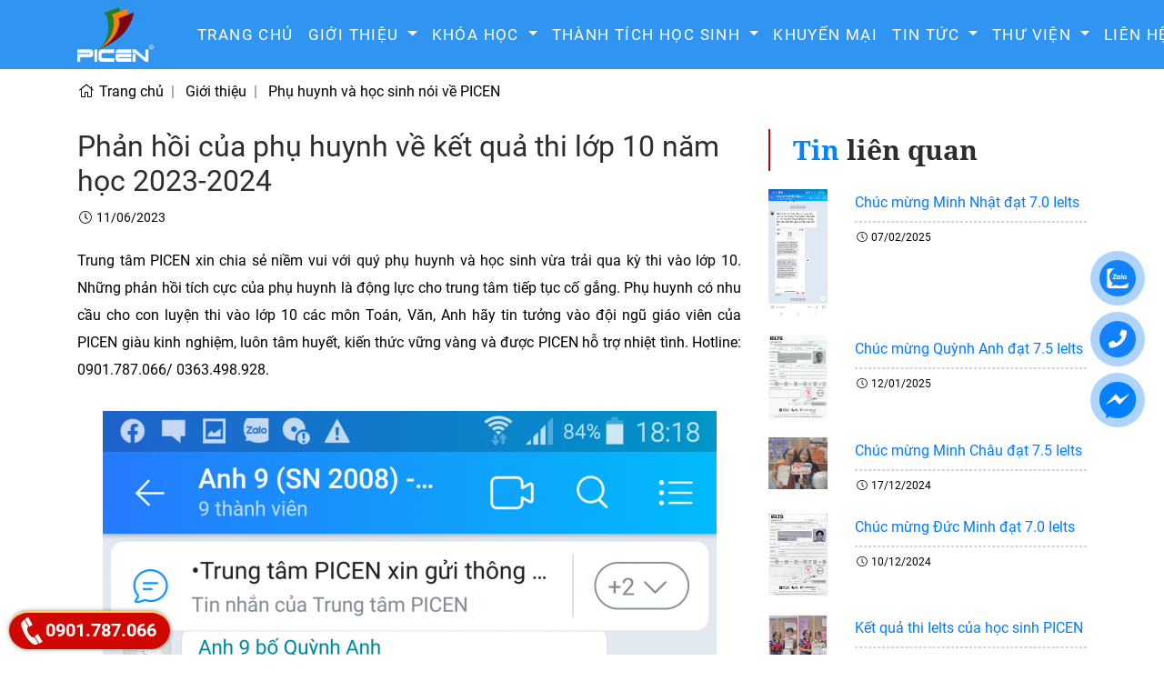

--- FILE ---
content_type: text/html; charset=utf-8
request_url: https://picen.edu.vn/phan-hoi-cua-phu-huynh-ve-ket-qua-thi-lop-10-nam-hoc-2023-2024.html
body_size: 10740
content:


<!DOCTYPE html>
<html lang="vi-vn">
<head>
    <meta charset="utf-8">
    <meta http-equiv="X-UA-Compatible" content="IE=edge">
    <meta name="viewport" content="width=device-width, initial-scale=1.0">
		<meta name="google-site-verification" content="aV1pcUGailP-l8ILe8YQoG80M4R2UDkROeg58-eOYNg" />
    <title>Phản hồi của phụ huynh về kết quả thi lớp 10 năm học 2023-2024</title>
<meta name="keywords" content="Trung tâm Picen,picen,dạy thêm lớp 6,dạy thêm lớp 7,dạy thêm lớp 8,dạy thêm lớp 9,dạy thêm lớp10,dạy thêm lớp 11,dạy thêm lớp 12, học thêm 6,học thêm 7,học thêm 8,học thêm 9,học thêm 10,học thêm 11,học thêm 12,gia sư,luyện thi cấp 3,luyện thi đại học,tiếng anh giao tiếp, học thêm toán, học thêm hóa, học thêm Văn" >
<meta name="description" content="Trung tâm PICEN - Trung tâm hội tụ được một đội ngũ giáo viên xuất sắc là các giảng viên đại học, tiến sĩ, thạc sĩ chuyên dạy thêm các môn toán, hóa, văn, anh từ lớp 6 đến lớp 12">
<link rel="canonical" href="https://picen.edu.vn:443/phan-hoi-cua-phu-huynh-ve-ket-qua-thi-lop-10-nam-hoc-2023-2024.html">
<meta property="og:type" content="website"><meta property="og:title" content="Phản hồi của phụ huynh về kết quả thi lớp 10 năm học 2023-2024">    
<meta property="og:image" content="https://picen.edu.vn/admin/tintuc/Anh-91_1830_anhtintuc.jpg">
<meta property="og:url" content="https://picen.edu.vn:443/phan-hoi-cua-phu-huynh-ve-ket-qua-thi-lop-10-nam-hoc-2023-2024.html">
<meta property="og:description" content="Trung tâm PICEN - Trung tâm hội tụ được một đội ngũ giáo viên xuất sắc là các giảng viên đại học, tiến sĩ, thạc sĩ chuyên dạy thêm các môn toán, hóa, văn, anh từ lớp 6 đến lớp 12">    
<meta property="og:locale" content="vi_VN">
<meta property="og:site_name" content="Phản hồi của phụ huynh về kết quả thi lớp 10 năm học 2023-2024">    
<meta name="ROBOTS" content="index,follow,noodp">
<meta http-equiv="content-language" content="vi">
<meta name="revisit-after" content="1 days">
<meta name="copyright" content="Copyright © by http://picen.zipo.vn/">
<meta name="abstract" content="Phản hồi của phụ huynh về kết quả thi lớp 10 năm học 2023-2024">
<meta name="distribution" content="Global">   
<meta name="REVISIT-AFTER" content="1 DAYS">
<link rel="shortcut icon" href="/admin/seowebsite/logo_favicon_1_shortcuticon.png">    <link rel="stylesheet" href="//stackpath.bootstrapcdn.com/bootstrap/4.3.1/css/bootstrap.min.css">
    <link href="https://fonts.googleapis.com/css?family=Dancing+Script" rel="stylesheet">
    <link rel="stylesheet" href="/theme/Content/fontawesome/css/all.min.css">
    <link rel="stylesheet" href="/theme/Content/fontawesome/css/light.min.css">
    <link rel="stylesheet" href="/theme/Content/ames/assets/new/css/fonts.css">
    <!-- Owl Stylesheets -->
    <link rel="stylesheet" href="https://owlcarousel2.github.io/OwlCarousel2/assets/owlcarousel/assets/owl.carousel.min.css">
    <link rel="stylesheet" href="https://owlcarousel2.github.io/OwlCarousel2/assets/owlcarousel/assets/owl.theme.default.min.css">
    <link rel="stylesheet" href="/theme/Content/ames/assets/new/css/ames-style3860.css?1769785591">
<style>    
    .form-header {
        font-size: 25px;
        font-weight: 500;
        font-style: normal;
        font-stretch: normal;
        line-height: 1.5;
        letter-spacing: normal;
        text-align: center;
    }
    .block-khoa-hoc {
    display: block;
    position: relative;
    overflow: hidden;
    cursor: pointer;
    }
    .block-khoa-hoc-hover {
        position: absolute;
        top: 0;
        left: 0;
        overflow: hidden;
        z-index: -1;
        width: 100%;
        height: 100%;
        background-color: #022f63;
        display: flex;
        justify-content: center;
        align-items: center;
        color: #fff;
    }
    .block-khoa-hoc:hover .block-khoa-hoc-hover {
        z-index: 99;
    }
    .khoa-hoc-line {
        content: " ";
        left: 50%;
        height: 1px;
        width: 50px;
        margin-left: calc(50% - 25px);
        margin-top: 10px;
        margin-bottom: 10px;
        background: #fff;
    }
    .owl-testimonial-ames-content{
        min-height:180px;
    }
    #hotline {
        position: absolute;
        top: 5%;
        right: 5%;
        z-index: 999;
        box-shadow: 0 4px 9px 0 #666;
        color: #fff;
    }
    .a-sukien-content:hover .a-sukien-body {
        background-color: #f7fdff;
    }
    #gioi-thieu {
        background: url(/theme/Content/ames/assets/new/home/bg.jpg) no-repeat center;
        background-attachment: fixed;
        background-position: center;
        background-repeat: no-repeat;
        background-size: cover;
    }
    #hoc-vien {
        background: radial-gradient(ellipse at center, #ffffff 0%, #a6dff0 100%);
    }
.circle-image a {
    display: block;
    width: 175px;
    height: 175px;
    margin: auto;
    position: relative;
    line-height: 15px;
    font-size: 13px;
    margin-top: 40px;
}
</style>

	<!-- End Facebook Pixel Code -->

	
<!-- Global site tag (gtag.js) - Google Analytics -->
<script async src="https://www.googletagmanager.com/gtag/js?id=G-35VJYVJSRD"></script>
<script>
  window.dataLayer = window.dataLayer || [];
  function gtag(){dataLayer.push(arguments);}
  gtag('js', new Date());

  gtag('config', 'G-35VJYVJSRD');
</script>
<script type="application/ld+json">
{
  "@context": "https://schema.org",
  "@type": "LocalBusiness",
  "name": " Trung tâm dạy thêm, luyện thi chất lượng cao tại Hà Nội | Picen ",
"description": " Trung tâm luyện thi uy tín hàng đầu với tỷ lệ học sinh đỗ cao các trường cấp 3 top 1 và các trường đại học lớn, có đội ngũ giáo viên giỏi, tận tâm, phương pháp trực quan, hệ thống kiến thức tốt. Trung tâm Picen ôn luyện các môn Toán, Lý, Hóa, Anh, Văn cho học sinh cấp 2 và cấp 3 ở Hà Nội.",
  "image": " https://picen.edu.vn/admin/logocuahang/logo3_2_anhlogo.png ",
  "@id": " https://picen.edu.vn/",
  "url": " https://picen.edu.vn/",
"additionaltype": ["https://thituyensinh.vn/","https://kenhtuyensinh.vn/","https://vnexpress.net/giao-duc"],
"telephone": "0901787066",
  "priceRange": "$50-$500",
"hasMap": "https://g.page/trungtampicen?share",
"email": "mailto:trungtampicen@gmail.com",
"founder": "Trần Diễm Trinh",
  "address": {
    "@type": "PostalAddress",
    "streetAddress": "43a ngõ 15 phố Phương Mai, phường Phương Mai, Đống Đa, Hà Nội",
    "addressLocality": "Hà Nội",
    "postalCode": "100000",
    "addressCountry": "VN"
  },
  "geo": {
    "@type": "GeoCoordinates",
    "latitude": 21.002018,
    "longitude": 105.837855
  },
  "openingHoursSpecification": [{
    "@type": "OpeningHoursSpecification",
    "dayOfWeek": [
      "Monday",
      "Tuesday",
      "Wednesday",
      "Thursday",
      "Friday",
      "Saturday"
    ],
    "opens": "14:00",
    "closes": "21:00"
  },{
    "@type": "OpeningHoursSpecification",
    "dayOfWeek": "Sunday",
    "opens": "07:30",
    "closes": "21:00"
  }],
  "sameAs": [
    "https://www.facebook.com/Picen.edu.vn",
     "https://twitter.com/trungtampicen",
     "https://about.me/picen",
     "https://www.flickr.com/photos/picen/",
     "https://weheartit.com/trungtampicen",
     "https://vimeo.com/picen",
     "https://myspace.com/trungtampicen",
     "https://my.desktopnexus.com/trungtampicen/",
     "https://www.deviantart.com/trungtampicen",
     "https://www.diigo.com/user/trungtampicen",
     "https://gab.com/trungtampicen",
     "https://www.goodreads.com/picen",
     "https://www.plurk.com/trungtampicen",
     "https://issuu.com/trungtampicen",
     "https://app.mediafire.com/myfiles",
     "https://mix.com/trungtampicen",
     "https://www.vietnamta.vn/profile-63649/",
     "https://twitter.com/trungtampicen",
     "https://vi.gravatar.com/trungtampicen",
     "https://www2.slideshare.net/TrungtmPicen",
     "https://imageshack.com/user/trungtampicen",
     "https://trungtampicen.fandom.com/vi/f",
     "https://www.ranker.com/writer/trungtampicen",
     "https://trungtampicen.weebly.com/",
     "https://www.last.fm/user/trungtampicen",
     "https://slashdot.org/~trungtampicen",
     "http://trungtampicen.ukit.me/",
     "https://trungtampicen.over-blog.com/",
     "https://www.meetup.com/members/322233922/",
     "https://giphy.com/channel/trungtampicen",
     "https://vietid.net/user/profile",
     "https://digg.com/@suong-bui-thi",
     "https://www.vingle.net/trungtampicen",
     "https://speakerdeck.com/trungtampicen/",
     "https://www.scribd.com/user/535522122/trungtampicen",
     "https://www.wikihow.com/User:Trungtampicen",
     "https://www.ultimate-guitar.com/u/trungtampicen",
     "https://unsplash.com/@trungtampicen",
     "http://www.folkd.com/user/trungtampicen",
     "https://gitlab.com/trungtampicen",
     "https://www.colourlovers.com/lover/trungtampicen",
     "https://expo.io/@trungtampicen",
     "https://www.360cities.net/profile/trungtampicen",
     "https://www.clozette.co/u/trungtampicen",
     "https://www.kickstarter.com/profile/picen",
     "https://tawk.to/trungtampicen",
     "https://stackoverflow.com/users/14849045/trungtampicen",
     " https://sketchfab.com/trungtampicen",
     " http://www.mentionade.com/user/trungtampicen",
     "https://www.mixcloud.com/trungtampicen/",
     "https://techspy.com/user/home/trungtampicen",
     "https://genius.com/trungtampicen",
     "https://www.pearltrees.com/picen",
     "https://ello.co/trungtampicen",
     "https://www.magcloud.com/user/trungtampicen",
     "https://creativemarket.com/users/trungtampicen",
     "https://coub.com/trungtampicen",
     "http://pin.anime.com/user/trungtampicen/",
     "https://www.edocr.com/user/trungtampicen",
     "https://8tracks.com/trungtampicen",
     "https://www.couchsurfing.com/users/2013754327",
     "https://able2know.org/user/trungtampicen/",
     "https://www.wattpad.com/user/trungtampicen",
     "https://www.crunchyroll.com/user/trungtampicen",
     "https://www.instagram.com/trungtampicen/",
     "https://www.youtube.com/channel/UC9KVRubk5Egs5Sx3Mh9h2dw",
     "https://www.linkedin.com/in/picen/",
     "https://www.pinterest.com/trungtampicen",
     "https://soundcloud.com/trungtampicen",
     "https://trungtampicen.tumblr.com/",
     "https://github.com/trungtampicen",
     "https://www.behance.net/trungtmpicen"
] }
</script>
<!-- Global site tag (gtag.js) - Google Analytics -->
<script async src="https://www.googletagmanager.com/gtag/js?id=UA-209768920-2"></script>
<script>
  window.dataLayer = window.dataLayer || [];
  function gtag(){dataLayer.push(arguments);}
  gtag('js', new Date());

  gtag('config', 'UA-209768920-2');
</script>
</head>
<body ng-app="AmesApp" ng-controller="AmesController">
  
    <div class="wrapper" >
        <nav  class="navbar ames-navbar navbar-expand-lg navbar-dark bg-dark a-bg-color-brand sticky">
    <div class="container" >
        <button class="navbar-toggler a-text-20" type="button" data-toggle="collapse" data-target="#navbarText" aria-controls="navbarText" aria-expanded="false" aria-label="Toggle navigation">
            <span class="navbar-toggler-icon"></span>
        </button>
        <a class="navbar-brand" href="/"><img src="/admin/logocuahang/logo3_2_anhlogo.png" class="img-fluid mx-auto d-block" alt="Phản hồi của phụ huynh về kết quả thi lớp 10 năm học 2023-2024"/></a>
		<a href="tel:0901.787.066" aria-label="hotline btn" class="btn btn-danger d-flex align-items-center justify-content-center d-lg-none a-bg-color-red btn-circle" style="width:48px;height:48px;">
                        <i class="fal fa-phone a-color-white a-text-20"></i>
                    </a>
        <div class="collapse navbar-collapse" id="navbarText">
            <ul class="navbar-nav mr-auto">
			<li class="nav-item"><a class="nav-link" href="/">Trang chủ</a></li>
		<li class="nav-item dropdown">
			<a class="nav-link dropdown-toggle" href="#" id="navbar1343" role="button" data-toggle="dropdown" aria-haspopup="true" aria-expanded="false"> Giới thiệu </a>
			<div class="dropdown-menu" aria-labelledby="navbar1343">

			
		
				<a class="dropdown-item" href="/chung-toi-noi-ve-picen/">Chúng tôi nói về PICEN</a>
			
					
			
		
				<a class="dropdown-item" href="/giao-vien-picen/">Giáo viên Picen</a>
			
					
			
		
				<a class="dropdown-item" href="/phu-huynh-va-hoc-sinh-noi-ve-picen/">Phụ huynh và học sinh nói về PICEN</a>
			
					
			
		
				<a class="dropdown-item" href="/hinh-anh-va-hoat-dong-cua-picen/">Hình ảnh và hoạt động của PICEN</a>
			
					
							</div>
		</li>
			
				<li class="nav-item dropdown">
			<a class="nav-link dropdown-toggle" href="#" id="navbar1336" role="button" data-toggle="dropdown" aria-haspopup="true" aria-expanded="false"> Khóa học </a>
			<div class="dropdown-menu" aria-labelledby="navbar1336">

			
		
				<a class="dropdown-item" href="/luyen-thi-ielts/">Luyện thi IELTS</a>
			
					
			
		
				<a class="dropdown-item" href="/luyen-thi-vao-lop-10/">Luyện thi vào lớp 10</a>
			
					
			
		
				<a class="dropdown-item" href="/luyen-thi-dai-hoc/">Luyện thi đại học</a>
			
					
			
		
				<a class="dropdown-item" href="/khoa-hoc-them-tu-lop-7-12/">Khóa học thêm từ lớp 7 - 12</a>
			
					
			
		
				<a class="dropdown-item" href="/khoa-hoc-tieng-anh/">Khóa học tiếng anh</a>
			
					
			
		
				<a class="dropdown-item" href="/gia-su-1-1-gia-su-nhom/">Gia sư 1-1, gia sư nhóm</a>
			
					
			
		
				<a class="dropdown-item" href="/mo-lop-theo-yeu-cau/">Mở lớp theo yêu cầu</a>
			
					
							</div>
		</li>
			
				<li class="nav-item dropdown">
			<a class="nav-link dropdown-toggle" href="#" id="navbar1360" role="button" data-toggle="dropdown" aria-haspopup="true" aria-expanded="false"> Thành tích học sinh </a>
			<div class="dropdown-menu" aria-labelledby="navbar1360">

			
		
				<a class="dropdown-item" href="/hoc-sinh-tieu-bieu/">Học sinh tiêu biểu</a>
			
					
							</div>
		</li>
			
								<li class="nav-item">
				<a class="nav-link" href="/khuyen-mai/">Khuyến mại</a>
			</li>
			
					
				<li class="nav-item dropdown">
			<a class="nav-link dropdown-toggle" href="#" id="navbar1323" role="button" data-toggle="dropdown" aria-haspopup="true" aria-expanded="false"> Tin tức </a>
			<div class="dropdown-menu" aria-labelledby="navbar1323">

			
		
				<a class="dropdown-item" href="/tin-tuc-cua-trung-tam/">Tin tức của trung tâm</a>
			
					
			
		
				<a class="dropdown-item" href="/Tin-tuc-giao-duc/">Tin tức giáo dục</a>
			
					
			
		
				<a class="dropdown-item" href="/tin-tuc-noi-bat/">Tin tức nổi bật</a>
			
					
							</div>
		</li>
			
				<li class="nav-item dropdown">
			<a class="nav-link dropdown-toggle" href="#" id="navbar1344" role="button" data-toggle="dropdown" aria-haspopup="true" aria-expanded="false"> Thư viện </a>
			<div class="dropdown-menu" aria-labelledby="navbar1344">

			
		
				<a class="dropdown-item" href="/kinh-nghiem-hoc-tap/">Kinh nghiệm học tập</a>
			
					
			
		
				<a class="dropdown-item" href="/tai-lieu-hoc-tap/">Tài liệu học tập</a>
			
			
	
					
			
		
				<a class="dropdown-item" href="/de-thi-cac-nam/">Đề thi các năm</a>
			
					
							</div>
		</li>
			
								<li class="nav-item">
				<a class="nav-link" href="/lien-he/">Liên hệ</a>
			</li>
			
					
		
	
            </ul>
        </div>
    </div>    
</nav>
<script>
// When the user scrolls the page, execute myFunction 
window.onscroll = function() {myFunction()};

// Get the header
var header = document.getElementById("myHeader");

// Get the offset position of the navbar
var sticky = header.offsetTop;

// Add the sticky class to the header when you reach its scroll position. Remove "sticky" when you leave the scroll position
function myFunction() {
  if (window.pageYOffset > sticky) {
    header.classList.add("sticky");
  } else {
    header.classList.remove("sticky");
  }
}
</script>
        <div class="content container-fluid m-top-2">
         <div class="row a-pb-50">
	<div class="container">
		<div class="row">
			<div class="col-12">
				<nav aria-label="breadcrumb">
					<ol class="breadcrumb">
						<li class="breadcrumb-item"><a href="/" class="a-link-v2"><i class="fal fa-fw fa-home"></i> Trang chủ</a></li>
						
												 
						<li class="crust breadcrumb-item" itemscope="itemscope" itemtype="http://schema.org/ListItem">
							<a href="/gioi-thieu/" class="76166" rel="up" itemprop="url"><span itemprop="title">Giới thiệu</span></a>
						</li>		
												 
						<li class="crust breadcrumb-item" itemscope="itemscope" itemtype="http://schema.org/ListItem">
							<a href="/phu-huynh-va-hoc-sinh-noi-ve-picen/" class="76166" rel="up" itemprop="url"><span itemprop="title">Phụ huynh và học sinh nói về PICEN</span></a>
						</li>		
					</ol>
										</nav>
			</div>
		</div>
<div class="row">
	<div class="col-12 col-lg-8">
		<h2 class="lp-news-detail-title a-color-brand">Phản hồi của phụ huynh về kết quả thi lớp 10 năm học 2023-2024</h2>
		<div class="row align-items-center a-mb-20">
			<div class="col-6 col-md-4 a-text-14">
				<i class="fal fa-fw fa-clock"></i> 11/06/2023 </div>
			<div class="col-6 col-md-8">
				<div class="d-flex align-items-center justify-content-end">
					<div class="addthis_inline_share_toolbox_bre1"></div>
				</div>
			</div>
		</div>
		<div id="lp-news-detail-content">
			<div style="text-align: justify;">Trung t&acirc;m PICEN xin chia sẻ niềm vui với qu&yacute; phụ huynh v&agrave; học sinh vừa trải qua kỳ thi v&agrave;o lớp 10. Những phản hồi t&iacute;ch cực của phụ huynh l&agrave; động lực cho trung t&acirc;m tiếp tục cố gắng. Phụ huynh c&oacute; nhu cầu cho con luyện thi v&agrave;o lớp 10 c&aacute;c m&ocirc;n To&aacute;n, Văn, Anh h&atilde;y tin tưởng v&agrave;o đội ngũ gi&aacute;o vi&ecirc;n của PICEN gi&agrave;u kinh nghiệm, lu&ocirc;n t&acirc;m huyết, kiến thức vững v&agrave;ng v&agrave; được PICEN hỗ trợ nhiệt t&igrave;nh. Hotline: 0901.787.066/ 0363.498.928.</div>
			<br>
			<div style="text-align: justify;"><img alt="" src="/images/ckeditor/images/Anh%209_1.jpg" style="width: 675px; height: 1200px;" /><br />
<br />
<img alt="" src="/images/ckeditor/images/Anh%209_2.jpg" style="width: 675px; height: 1200px;" /><br />
<br />
<img alt="" src="/images/ckeditor/images/Anh%209_3.jpg" style="width: 675px; height: 1200px;" /><br />
<br />
<img alt="" src="/images/ckeditor/images/Anh%209_4.jpg" style="width: 675px; height: 1200px;" /><br />
<br />
<img alt="" src="/images/ckeditor/images/Anh%209_5.jpg" style="width: 675px; height: 1200px;" /><br />
<br />
<img alt="" src="/images/ckeditor/images/To%C3%A1n%209_1.jpg" style="width: 675px; height: 1200px;" /><br />
<br />
<img alt="" src="/images/ckeditor/images/To%C3%A1n%209_2.jpg" style="width: 675px; height: 1200px;" /><br />
<br />
<img alt="" src="/images/ckeditor/images/To%C3%A1n%209_3.jpg" style="width: 675px; height: 1200px;" /><br />
<br />
<img alt="" src="/images/ckeditor/images/To%C3%A1n%209_4.jpg" style="width: 675px; height: 1200px;" /><br />
<br />
<img alt="" src="/images/ckeditor/images/V%C4%83n%209_1.jpg" style="width: 675px; height: 1200px;" /><br />
<br />
<img alt="" src="/images/ckeditor/images/V%C4%83n%209_2.jpg" style="width: 675px; height: 1200px;" /></div>
		</div>
	</div>
	<div class="col-12 col-lg-4">
		<h2 class="font-noto a-header-v2 a-text-style-v2 a-mb-20"><span class="a-text-style-v1">Tin</span> liên quan</h2>
<div class="row a-mb-20">
	<div class="col-12 col-md-3">
		<a href="/chuc-mung-minh-nhat-dat-70-ielts.html" title="Chúc mừng Minh Nhật đạt 7.0 Ielts">
			<img src="/admin/tintuc/Me-Minh-Nhat-70-Ielts-cam-on-trung-tam_1910_anhtintuc.jpg" alt="Chúc mừng Minh Nhật đạt 7.0 Ielts" class="img-fluid a-w-100">
		</a>
	</div>
	<div class="col-12 col-md-9">
		<a class="lp-news-title-v4 no-decoration" title="Chúc mừng Minh Nhật đạt 7.0 Ielts" href="/chuc-mung-minh-nhat-dat-70-ielts.html">Chúc mừng Minh Nhật đạt 7.0 Ielts</a>
		<hr class="a-border-dash a-my-5">
		<p class="a-text-12 a-mb-0">
			<i class="fal fa-fw fa-clock"></i> 07/02/2025 </p>
	</div>
</div>
<div class="row a-mb-20">
	<div class="col-12 col-md-3">
		<a href="/chuc-mung-quynh-anh-dat-75-ielts.html" title="Chúc mừng Quỳnh Anh đạt 7.5 Ielts">
			<img src="/admin/tintuc/Quynh-Anh-75-Ielts_1908_anhtintuc.jpg" alt="Chúc mừng Quỳnh Anh đạt 7.5 Ielts" class="img-fluid a-w-100">
		</a>
	</div>
	<div class="col-12 col-md-9">
		<a class="lp-news-title-v4 no-decoration" title="Chúc mừng Quỳnh Anh đạt 7.5 Ielts" href="/chuc-mung-quynh-anh-dat-75-ielts.html">Chúc mừng Quỳnh Anh đạt 7.5 Ielts</a>
		<hr class="a-border-dash a-my-5">
		<p class="a-text-12 a-mb-0">
			<i class="fal fa-fw fa-clock"></i> 12/01/2025 </p>
	</div>
</div>
<div class="row a-mb-20">
	<div class="col-12 col-md-3">
		<a href="/chuc-mung-minh-chau-dat-75-ielts.html" title="Chúc mừng Minh Châu đạt 7.5 Ielts">
			<img src="/admin/tintuc/461865031_9013153622036771_4466085649679044598_n_1899_anhtintuc.jpg" alt="Chúc mừng Minh Châu đạt 7.5 Ielts" class="img-fluid a-w-100">
		</a>
	</div>
	<div class="col-12 col-md-9">
		<a class="lp-news-title-v4 no-decoration" title="Chúc mừng Minh Châu đạt 7.5 Ielts" href="/chuc-mung-minh-chau-dat-75-ielts.html">Chúc mừng Minh Châu đạt 7.5 Ielts</a>
		<hr class="a-border-dash a-my-5">
		<p class="a-text-12 a-mb-0">
			<i class="fal fa-fw fa-clock"></i> 17/12/2024 </p>
	</div>
</div>
<div class="row a-mb-20">
	<div class="col-12 col-md-3">
		<a href="/chuc-mung-duc-minh-dat-70-ielts.html" title="Chúc mừng Đức Minh đạt 7.0 Ielts">
			<img src="/admin/tintuc/c-Minh-70-Ielts_1898_anhtintuc.jpg" alt="Chúc mừng Đức Minh đạt 7.0 Ielts" class="img-fluid a-w-100">
		</a>
	</div>
	<div class="col-12 col-md-9">
		<a class="lp-news-title-v4 no-decoration" title="Chúc mừng Đức Minh đạt 7.0 Ielts" href="/chuc-mung-duc-minh-dat-70-ielts.html">Chúc mừng Đức Minh đạt 7.0 Ielts</a>
		<hr class="a-border-dash a-my-5">
		<p class="a-text-12 a-mb-0">
			<i class="fal fa-fw fa-clock"></i> 10/12/2024 </p>
	</div>
</div>
<div class="row a-mb-20">
	<div class="col-12 col-md-3">
		<a href="/ket-qua-thi-ielts-cua-hoc-sinh-picen.html" title="Kết quả thi Ielts của học sinh PICEN">
			<img src="/admin/tintuc/trung-tam-picen-xin-chuc-mung-2-hoc-vien-duc-trung-va-phuong-thao-da-dat-ielts-65_1895_anhtintuc.png" alt="Kết quả thi Ielts của học sinh PICEN" class="img-fluid a-w-100">
		</a>
	</div>
	<div class="col-12 col-md-9">
		<a class="lp-news-title-v4 no-decoration" title="Kết quả thi Ielts của học sinh PICEN" href="/ket-qua-thi-ielts-cua-hoc-sinh-picen.html">Kết quả thi Ielts của học sinh PICEN</a>
		<hr class="a-border-dash a-my-5">
		<p class="a-text-12 a-mb-0">
			<i class="fal fa-fw fa-clock"></i> 21/08/2024 </p>
	</div>
</div>
	
<br>
<div class="quang-cao">
		<a href="https://picen.edu.vn/khoa-hoc-them-tu-lop-6-12/"  title="Lịch học"><img src="/admin//lienketwebsite/20181007072003acec2234e1fbf31620dbbd94dbc7962e_39_anhdaidien.jpg" alt="Lịch học"></a>

 
</div>
<h2 class="font-noto a-header-v2 a-text-style-v2 a-mb-20"><span class="a-text-style-v1">Tin tức</span> nổi bật</h2>
<div class="row a-mb-20">
	<div class="col-12 col-md-6">
		<a href="/chuc-mung-thanh-mai-thi-dat-80-ielts.html" title="Chúc mừng Thanh Mai thi đạt 8.0 IELTS">
			<img src="/admin/tintuc/MaiTri-80-Ielts_1824_anhtintuc.jpg" alt="Chúc mừng Thanh Mai thi đạt 8.0 IELTS" class="img-fluid a-w-100">
		</a>
	</div>
	<div class="col-12 col-md-6">
		<a class="lp-news-title-v4 no-decoration" title="Chúc mừng Thanh Mai thi đạt 8.0 IELTS" href="/chuc-mung-thanh-mai-thi-dat-80-ielts.html">Chúc mừng Thanh Mai thi đạt 8.0 IELTS</a>
		<hr class="a-border-dash a-my-5">
		<p class="a-text-12 a-mb-0">
			<i class="fal fa-fw fa-clock"></i> 11/05/2023 </p>
	</div>
</div>
<div class="row a-mb-20">
	<div class="col-12 col-md-6">
		<a href="/chuc-mung-minh-tri-dat-80-ielts.html" title="Chúc mừng Minh Trí đạt 8.0 IELTS">
			<img src="/admin/tintuc/c-Tri-80-Ielts_1823_anhtintuc.jpg" alt="Chúc mừng Minh Trí đạt 8.0 IELTS" class="img-fluid a-w-100">
		</a>
	</div>
	<div class="col-12 col-md-6">
		<a class="lp-news-title-v4 no-decoration" title="Chúc mừng Minh Trí đạt 8.0 IELTS" href="/chuc-mung-minh-tri-dat-80-ielts.html">Chúc mừng Minh Trí đạt 8.0 IELTS</a>
		<hr class="a-border-dash a-my-5">
		<p class="a-text-12 a-mb-0">
			<i class="fal fa-fw fa-clock"></i> 11/05/2023 </p>
	</div>
</div>
<div class="row a-mb-20">
	<div class="col-12 col-md-6">
		<a href="/3-buoc-luyen-thi-danh-gia-nang-luc-de-am-tron-diem-so-muc-tieu.html" title="3 bước luyện thi Đánh giá năng lực để ẵm trọn điểm số mục tiêu">
			<img src="/admin/tintuc/khoanh-vung-nhung-kien-thuc-quan-trong-trong-toan-hoc_1785_anhtintuc.jpg" alt="3 bước luyện thi Đánh giá năng lực để ẵm trọn điểm số mục tiêu" class="img-fluid a-w-100">
		</a>
	</div>
	<div class="col-12 col-md-6">
		<a class="lp-news-title-v4 no-decoration" title="3 bước luyện thi Đánh giá năng lực để ẵm trọn điểm số mục tiêu" href="/3-buoc-luyen-thi-danh-gia-nang-luc-de-am-tron-diem-so-muc-tieu.html">3 bước luyện thi Đánh giá năng lực để ẵm trọn điểm số mục tiêu</a>
		<hr class="a-border-dash a-my-5">
		<p class="a-text-12 a-mb-0">
			<i class="fal fa-fw fa-clock"></i> 10/02/2023 </p>
	</div>
</div>
	

<div class="border_main_l mgb_10">
<div class="bg_title_l"><span class="title_l ic_dt_bl pdl_45">THỐNG KÊ</span></div>
<style>
/***********************************CSS Total connect ***********************************/
.clear {
    clear: both;
}
.block_thongke_row_cl1 {
    display: inline; float: left; height: 30px; margin-right:5px;    width: 25px;
}
.block_thongke_row_cl2 {
    float: left; height: 30px; width: 145px;
}
.block_thongke_row_cl3 {
    display: inline; float: left; height: 30px; padding-left: 5px; width: 40px; }
.block_thongke_row_cl1_img {
    float: right; height: 20px; width: 85px;
}
</style>
<div class="block_statistics" style="    padding: 20px;">
     
      <div class="block_thongke_row_cl1"><img src="/control/Desktop/Mod/Total/vtoday.png" width="16" height="16"></div>
      <div class="block_thongke_row_cl2">Tổng truy cập</div>
      <div class="block_thongke_row_cl3" id="qcStats_total">1762098</div>

      <div class="block_thongke_row_cl1 clear"><img src="/control/Desktop/Mod/Total/vyesterday.png" width="16" height="16"></div>
      <div class="block_thongke_row_cl2">Trong tháng</div>
      <div class="block_thongke_row_cl3" id="qcStats_month">042996</div>

      <div class="block_thongke_row_cl1 clear"><img src="/control/Desktop/Mod/Total/vall.png" width="16" height="16"></div>
      <div class="block_thongke_row_cl2">Trong tuần</div>
      <div class="block_thongke_row_cl3" id="qcStats_week">000000</div>

      <div class="block_thongke_row_cl1 clear"><img src="/control/Desktop/Mod/Total/vtoday.png" width="16" height="16"></div>
      <div class="block_thongke_row_cl2">Trong ngày</div>
      <div class="block_thongke_row_cl3" id="qcStats_day">001377</div>

      <div class="block_thongke_row_cl1 clear"><img src="/control/Desktop/Mod/Total/vtoday.png" width="16" height="16"></div>
      <div class="block_thongke_row_cl2">Trực tuyến</div>
      <div class="block_thongke_row_cl3" id="qcStats_online">000021</div>
	     <div class="clear"></div>
    </div>	
</div>	</div>
	</div>
	</div>
</div>

<div class="row lp-div-relative">
	<div class="a-w-100">
		<img class="img-fluid a-w-100 lazy" alt="liên hệ ngay" src="/theme/bottom.jpg" style="display: inline-block;">
	</div>
	<div id="lp-div-bottom">
		<div class="container a-bg-color-white">
			<div class="row" id="lp-div-bottom-row">
				<div class="col-12 col-lg-8 offset-lg-1">
					<h3 class="font-noto a-header-v2 a-text-style-v2">" PICEN – HỘI TỤ TINH HOA, LAN TỎA TRI THỨC "</h3>
				</div>
				<div class="col-12 col-lg-2 text-center">
					<button onclick="window.location.href='/lien-he/'" type="button" class="btn btn-primary btn-modal a-bg-color-brand a-pd-y-15 a-text-20 no-border shadow">Liên hệ ngay 0901.787.066</button>
				</div>
			</div>
		</div>
	</div>
</div>	
        </div>
    </div>
    
<footer class="footer">
    <div class="footer-content">
        <div class="container">
            <div class="row align-items-center">
                <div class="col-12 col-lg-5">
                    <h3 class="footer-title font-noto a-color-white">SỞ GIÁO DỤC VÀ ĐÀO TẠO HÀ NỘI<br>Trung tâm bồi dưỡng văn hoá PICEN</h3>
					<div class="addressfa"><i class="fal fa-fw fa-map-marker"></i>Số 43A ngõ 15 phố Phương Mai, Quận Đống Đa, Hà Nội</div>
					<div class="addressfa"><i class="fal fa-fw fa-phone" aria-hidden="true"></i>Hotline: 0901.787.066 - 0363.498.928</div>
					<div class="addressfa"><i class="fal fa-fw fa-envelope"></i>trungtampicen@gmail.com</div>
					<br>
					<div class="cs-social">



					<ul class="">
					<li class="facebook-square"><a class="icon" href="https://www.facebook.com/hoiluyenthichatluongcao" target="_blank" title="Fanpage"><i class="entypo-facebook">&nbsp;</i></a></li>
					<li class="google-square"><a class="icon" href="#" target="_blank" title="Google Plus"><i class="entypo-gplus">&nbsp; </i> </a></li>
					<li class="youtube-square"><a class="icon" href="#" target="_blank" title="Youtube"><i class="entypo-play">&nbsp; </i> </a></li>
					<li class="twitter-square"><a class="icon" href="#" target="_blank" title="Youtube"><i class="entypo-twitter">&nbsp; </i> </a></li>
					</ul>                    
					</div>
                </div>
                <div class="col-12 col-lg-4">
                    <h3 class="footer-title font-noto a-color-white">Google map</h3>
					<iframe allowfullscreen="" aria-hidden="false" frameborder="0" height="450" src="https://www.google.com/maps/embed?pb=!1m18!1m12!1m3!1d3724.766072312335!2d105.83566681424479!3d21.002012194068318!2m3!1f0!2f0!3f0!3m2!1i1024!2i768!4f13.1!3m3!1m2!1s0x3135ad1ed26dcdd1%3A0x5ad93b4ab6fbdcfe!2zVHJ1bmcgdMOibSBk4bqheSB0aMOqbSwgbHV54buHbiB0aGkgY2jhuqV0IGzGsOG7o25nIGNhbyB04bqhaSBIw6AgTuG7mWkgfCBQaWNlbg!5e0!3m2!1svi!2sus!4v1611540934120!5m2!1svi!2sus" style="border:0;" tabindex="0" width="600"></iframe>                 
					
                </div>
                <div class="col-12 col-lg-3">
                    <h3 class="footer-title font-noto a-color-white">Follow Fanpage</h3>
					<div id="fb-root"></div>
					<script>(function(d, s, id) {
					var js, fjs = d.getElementsByTagName(s)[0];
					if (d.getElementById(id)) return;
					js = d.createElement(s); js.id = id;
					js.src = "//connect.facebook.net/vi_VN/sdk.js#xfbml=1&version=v2.7&appId=190731451258750";
					fjs.parentNode.insertBefore(js, fjs);
					}(document, 'script', 'facebook-jssdk'));</script>
					<div class="fb-page" data-href="https://www.facebook.com/hoiluyenthichatluongcao" data-tabs="timeline" data-height="200" data-small-header="false" data-adapt-container-width="true" data-hide-cover="false" data-show-facepile="true"></div>	             
					</div>
                </div>
   
            </div>
     
        </div>
    </div>
    <div class="bottom-bar">
        <div class="container">
            <div class="row">
                <div class="col-12 col-lg-12">
                    <p class="a-text-12 a-color-white  a-mb-0 text-center">Coyright&nbsp; 2018 Picen Center . All rights reserved.
<div id="eJOY__extension_root" style="all: unset;">&nbsp;</div></p>
                </div>
            </div>
        </div>        
    </div>
</footer>

    <script src="/theme/Content/ames/assets/new/js/popper.min.js"></script>
    <script src="/theme/Content/ames/assets/new/js/bootstrap.min.js"></script>
    <!-- javascript -->
    <script src="https://owlcarousel2.github.io/OwlCarousel2/assets/vendors/jquery.min.js"></script>
    <script src="https://owlcarousel2.github.io/OwlCarousel2/assets/owlcarousel/owl.carousel.js"></script>
    <script src="/theme/Scripts/jquery.mousewheel.min.js" defer></script>
    <script src="/theme/Scripts/jquery.validate.min.js" defer></script>
    <script src="/theme/Scripts/jquery.validate.unobtrusive.min.js" defer></script>  
    <script src="/theme/Scripts/angular.min.js"></script>  
<script>
$('.owl-main-ames').owlCarousel({
    loop:true,
    margin:10,
    nav:true,
    autoplay:false,
		autoplayTimeout:1000,
    responsive:{
        0:{
            items:1
        },
        600:{
            items:1
        },
        1000:{
            items:1
        }
    }
})
$('.owl-khoahoc').owlCarousel({
    loop:true,
    margin:10,
    nav:true,
	dots:false,
    responsive:{
        0:{
            items:1
        },
        600:{
            items:1
        },
        1000:{
            items:3
        }
    }
})

var owl = $('.owl-testimonial-ames');
owl.owlCarousel({
    loop:true,
    margin:10,
    nav:true,
	dots:false,
    responsive:{
        0:{
            items:1
        },
        600:{
            items:2
        },
        1000:{
            items:3
        }
    }
})
var owl = $('.owl-news-ames');
owl.owlCarousel({
    loop:true,
    margin:20,
    nav:true,
	dots:false,
    responsive:{
        0:{
            items:1
        },
        600:{
            items:2
        },
        1000:{
            items:4
        }
    }
})
</script>	
    <script>
        function toggleDropdown(e) {
            const _d = $(e.target).closest('.dropdown'),
                _m = $('.dropdown-menu', _d);
            setTimeout(function () {
                const shouldOpen = e.type !== 'click' && _d.is(':hover');
                _m.toggleClass('show', shouldOpen);
                _d.toggleClass('show', shouldOpen);
                $('[data-toggle="dropdown"]', _d).attr('aria-expanded', shouldOpen);
            }, e.type === 'mouseleave' ? 100 : 0);
        }

        $('body')
            .on('mouseenter mouseleave', '.dropdown', toggleDropdown)
            .on('click', '.dropdown-menu a', toggleDropdown);

        var app = angular.module("AmesApp", []);
        app.controller("AmesController", function ($scope, $http) {

        });
    </script>
    

<div id="hotrobenphai">
	
    <a id="btn-zalonow" href="https://zalo.me/0901787066" target="_blank">
        <div class="animated infinite zoomIn kenit-alo-circle"></div>
        <div class="animated infinite pulse kenit-alo-circle-fill"></div>
        <i><img class="shake-anim" src="/theme/zalonew.png" alt="Zalo"></i>
    </a>
    <a id="btn-callnow" href="tel:0901787066">
        <div class="animated infinite zoomIn kenit-alo-circle"></div>
        <div class="animated infinite pulse kenit-alo-circle-fill"></div>
        <i class="fa fa-phone shake-anim"></i>
    </a>   

    <a class="chatface" href="https://m.me/hoiluyenthichatluongcao">
        <div class="animated infinite zoomIn kenit-alo-circle"></div>
        <div class="animated infinite pulse kenit-alo-circle-fill"></div>
        <i><img class="shake-anim" src="/theme/messagernew.png" alt="favebook"></i>
    </a>
	<button id="myBtn" title="Go to top"><i class="fa fa-chevron-up" aria-hidden="true"></i></button>
	<a href="tel:0901787066" onclick="_gaq.push(['_trackEvent', 'Contact', 'Call Now Button', 'Phone']);" class="callnowbutton" title="G?i ngay">0901.787.066</a>
</div>
<link href="/theme/animate.min.css" rel="stylesheet"/>
<style>
a.callnowbutton{background:#d00600 url(/theme/call-button.png) no-repeat scroll 10px center;border-radius:23px;border-top:2px solid #FFD659;bottom:6px;box-shadow:0 0 5px #888;color:#fff!important;display:block;font-size:20px;font-weight:700;height:42px;left:10px;line-height:38px;opacity:1;padding:0 15px 0 40px;position:fixed;text-decoration:none;z-index:9999}
#myBtn{display:none;position:fixed;bottom:20px;height:44px;width:44px;border-radius:50%;z-index:99;border:none;outline:none;background-color:#1380bb;color:#fff;cursor:pointer;padding:5px 10px}#myBtn:hover{background-color:#555}
#hotrobenphai{position:fixed;top:36%;right:0;width:71px;z-index:9999}#btn-diachi{border-radius:50%}#btn-zalonow{display:block;width:40px;height:40px;position:relative;z-index:9999;margin-top:27px}#btn-zalonow i,.chatface i{display:flex;display:-ms-flex;align-items:center;-ms-flex-align:center;width:40px;height:40px;border-radius:50%;background:#1182FC;position:relative;z-index:999}#btn-zalonow i img,.chatface i img{vertical-align:middle;max-width:100%}.kenit-alo-circle-fill{width:60px;height:60px;top:-10px;position:absolute;-webkit-transition:all .2s ease-in-out;-moz-transition:all .2s ease-in-out;-ms-transition:all .2s ease-in-out;-o-transition:all .2s ease-in-out;transition:all .2s ease-in-out;-webkit-border-radius:100%;-moz-border-radius:100%;border-radius:100%;border:2px solid transparent;-webkit-transition:all .5s;-moz-transition:all .5s;-o-transition:all .5s;transition:all .5s;background-color:rgba(17,130,252,0.45);opacity:.75;right:-10px}.kenit-alo-circle{width:50px;height:50px;top:-5px;right:-5px;position:absolute;background-color:transparent;-webkit-border-radius:100%;-moz-border-radius:100%;border-radius:100%;border:2px solid rgba(17,130,252,.8);opacity:.1;border-color:#1182FC;opacity:.5}#btn-callnow{display:block;width:40px;height:40px;position:relative;margin-top:27px;z-index:9999}#btn-callnow i{width:40px;height:40px;border-radius:50%;background:#1182FC;color:#fff;font-size:20px;text-align:center;line-height:40px;position:relative;z-index:9999}.kenit-alo-circle-fill{width:60px;height:60px;top:-10px;position:absolute;-webkit-transition:all .2s ease-in-out;-moz-transition:all .2s ease-in-out;-ms-transition:all .2s ease-in-out;-o-transition:all .2s ease-in-out;transition:all .2s ease-in-out;-webkit-border-radius:100%;-moz-border-radius:100%;border-radius:100%;border:2px solid transparent;-webkit-transition:all .5s;-moz-transition:all .5s;-o-transition:all .5s;transition:all .5s;background-color:rgba(17,130,252,0.45);opacity:.75;right:-10px}.kenit-alo-circle{width:50px;height:50px;top:-5px;right:-5px;position:absolute;background-color:transparent;-webkit-border-radius:100%;-moz-border-radius:100%;border-radius:100%;border:2px solid rgba(17,130,252,.8);opacity:.1;border-color:#1182FC;opacity:.5}.animated.infinite{-webkit-animation-iteration-count:infinite;animation-iteration-count:infinite}.zoomIn{-webkit-animation-name:zoomIn;animation-name:zoomIn}.animated{-webkit-animation-duration:1s;animation-duration:1s;-webkit-animation-fill-mode:both;animation-fill-mode:both}.shake-anim{-webkit-animation:shake-anim 1s infinite ease-in-out;-moz-animation:shake-anim 1s infinite ease-in-out;-ms-animation:shake-anim 1s infinite ease-in-out;-o-animation:shake-anim 1s infinite ease-in-out;animation:shake-anim 1s infinite ease-in-out;-webkit-transform-origin:50% 50%;-moz-transform-origin:50% 50%;-ms-transform-origin:50% 50%;-o-transform-origin:50% 50%;transform-origin:50% 50%}#khungchatn{position:fixed;width:300px;height:350px;top:100px;right:75px;z-index:999999;background:#fff;border-radius:4px;overflow:hidden;display:none}.nutindex{cursor:pointer;width:60px}.nutindex img{width:100%}.chatface{display:block;width:40px;height:40px;position:relative;margin-top:27px;z-index:9999}
</style>
<script>
// When the user scrolls down 20px from the top of the document, show the button
window.onscroll = function() {scrollFunction()};

function scrollFunction() {
    if (document.body.scrollTop > 20 || document.documentElement.scrollTop > 20) {
        document.getElementById("myBtn").style.display = "block";
    } else {
        document.getElementById("myBtn").style.display = "none";
    }
}



$('#myBtn').click(function() {
    $(window.opera ? 'html' : 'html, body').animate({
      scrollTop: 0
    },500);// for 2 seconds
});
</script>
<script>!function(s,u,b,i,z){var o,t,r,y;s[i]||(s._sbzaccid=z,s[i]=function(){s[i].q.push(arguments)},s[i].q=[],s[i]("setAccount",z),r=["widget.subiz.net","storage.googleapis"+(t=".com"),"app.sbz.workers.dev",i+"a"+(o=function(k,t){var n=t<=6?5:o(k,t-1)+o(k,t-3);return k!==t?n:n.toString(32)})(20,20)+t,i+"b"+o(30,30)+t,i+"c"+o(40,40)+t],(y=function(k){var t,n;s._subiz_init_2094850928430||r[k]&&(t=u.createElement(b),n=u.getElementsByTagName(b)[0],t.async=1,t.src="https://"+r[k]+"/sbz/app.js?accid="+z,n.parentNode.insertBefore(t,n),setTimeout(y,2e3,k+1))})(0))}(window,document,"script","subiz", "acrdvrodtmquxyjthiqz")</script>
</body>
</html>
<script src="https://kenhdanhgia.vn/js/?1769785592"></script>

--- FILE ---
content_type: text/css
request_url: https://picen.edu.vn/theme/Content/ames/assets/new/css/ames-style3860.css?1769785591
body_size: 8414
content:
@import url(https://weloveiconfonts.com/api/?family=entypo);
/* entypo */
[class^="entypo-"]:before,
[class*="entypo-"]:before {
  font-family: 'entypo', sans-serif;
}
a.navbar-brand img {
    height: 60px;
    max-width: initial;
}
.a-outline-none,.a-outline-none:active,.a-outline-none:focus,.a-outline-none:hover,.btn,.btn:active,.btn:focus,.btn:hover,.owl-ames .owl-dots .owl-dot,.owl-ames .owl-dots .owl-dot:active,.owl-ames .owl-dots .owl-dot:focus,.owl-main-ames .owl-dots .owl-dot,.owl-main-ames .owl-dots .owl-dot:active,.owl-main-ames .owl-dots .owl-dot:focus,.owl-news-ames .owl-dots .owl-dot,.owl-news-ames .owl-dots .owl-dot:active,.owl-news-ames .owl-dots .owl-dot:focus{outline:0!important}body,html{height:100%}body{font-family:Roboto,sans-serif;font-size:16px;font-weight:400;font-style:normal;font-stretch:normal;line-height:1.88;letter-spacing:normal;color:#666;-webkit-font-smoothing:antialiased;-moz-osx-font-smoothing:grayscale}.font-noto{font-family:'Noto Serif'}.font-roboto{font-family:Roboto,sans-serif}.wrapper{min-height:100%;margin-bottom:-344px}.wrapper:after{content:"";display:block;height:344px}.ames-navbar{min-height:70px}.ames-navbar .navbar-brand{padding:0;margin-right:30px;font-size:inherit;line-height:unset}.ames-navbar .navbar-nav .nav-link{padding:0 15px;font-size:14px;font-style:normal;font-stretch:normal;line-height:1.84;letter-spacing:1.4px;white-space:nowrap}.card-body .btn,.card-title{font-style:normal;font-stretch:normal;letter-spacing:normal}.ames-navbar .navbar-nav .nav-item>.dropdown-menu{background-color:#00244d;padding:0;border-radius:0 0 5px 5px;font-size:14px;top:calc(100% + 21px);margin:0}.ames-navbar .navbar-nav .nav-item>.dropdown-menu>.dropdown-item{color:#fff;opacity:.5;padding:15px;position:relative}.ames-navbar .navbar-nav .nav-item>.dropdown-menu>.dropdown-item::after{display:block;content:'';width:calc(100% - 30px);height:1px;bottom:0;background:rgba(255,255,255,.6);position:absolute;left:15px}.ames-navbar .navbar-nav .nav-item>.dropdown-menu>.dropdown-item:last-child::after{display:none}.ames-navbar .navbar-nav .nav-item>.dropdown-menu>.dropdown-item:focus,.ames-navbar .navbar-nav .nav-item>.dropdown-menu>.dropdown-item:hover{color:#fff;opacity:1;background-color:transparent}.card-title,.card-title a{color:#2d2d2d}.ames-navbar .navbar-nav .nav-item>.dropdown-menu>.dropdown-item:focus::after,.ames-navbar .navbar-nav .nav-item>.dropdown-menu>.dropdown-item:hover::after{background:rgba(255,255,255,.3)}.ames-bg-blue{background-color:#0084ff!important}.navbar-toggler,.navbar-toggler:active,.navbar-toggler:focus{border:0;outline:0!important}@media(max-width:1200px){.ames-navbar .navbar-nav .nav-link{font-size:13px;padding:0 10px}.ames-navbar .navbar-nav .nav-item>.dropdown-menu{font-size:13px}}@media(max-width:992px){.ames-navbar{min-height:50px}.ames-navbar .navbar-nav .nav-item{padding:10px 0}}.card-title{font-weight:700;line-height:1.5}.card-title a:focus,.card-title a:hover,.card-title a:visited{text-decoration:none}.card-body .btn{font-size:13px;line-height:1.23;color:#fff}.a-text-bold,.a-text-normal{line-height:normal}.shadow{box-shadow:0 4px 9px 0 #eee!important}.no-border{border:0!important}.no-decoration{text-decoration:none!important}.no-radius{border-radius:0!important}@media(max-width:768px){.hidden-xs{display:none!important}}.center-block{margin:0 auto}.a-color-white{color:#FFF!important}.a-bg-color-white{background-color:#FFF!important}.a-color-brand{color:#2d2d2d!important}.a-bg-color-brand{background-color:#0084ff!important}.a-color-blue{color:#4A90E2!important}.a-bg-color-blue{background-color:#4A90E2!important}.a-color-red{color:#b90505}.a-bg-color-red{background-color:#b90505}.a-color-green{color:#35cc62}.a-bg-color-green{background-color:#35cc62}.a-color-cyan{color:#0084ff!important}.a-bg-color-cyan{background-color:#0084ff!important}.a-color-indigo{color:rgb(2,47,99)!important;opacity:0.5;}.a-color-indigo:hover{color:rgb(2,47,99)!important;opacity:1;}.a-bg-color-indigo{background-color:#8097B1!important}.a-color-gray{color:#666!important}.a-color-light-gray{color:#B2B2B2!important}.a-bg-color-light-gray{background-color:#B2B2B2!important}.a-color-dark-gray{color:#989697!important}.a-bg-color-dark-gray{background-color:#989697!important}.a-color-darker{color:#323643!important}.a-bg-color-darker{background-color:#323643!important}.a-color-lighter{color:#f7fdff}.a-bg-color-lighter{background-color:#f7fdff}.a-bg-color-transparent{background-color:transparent}.a-border-none{border:0!important}.a-pd-y-0{padding-top:0;padding-bottom:0}.a-pd-y-5{padding-top:5px;padding-bottom:5px}.a-pd-y-10{padding-top:10px;padding-bottom:10px}.a-pd-y-15{padding-top:15px;padding-bottom:15px}.a-pd-y-20{padding-top:20px;padding-bottom:20px}.a-pd-x-0{padding-left:0;padding-right:0}.a-pd-x-5{padding-left:5px;padding-right:5px}.a-pd-x-10{padding-left:10px;padding-right:10px}.a-pd-x-15{padding-left:15px;padding-right:15px}.a-pb-10{padding-bottom:10px}.a-pb-20{padding-bottom:20px}.a-pb-50{padding-bottom:50px}.a-pb-200{padding-bottom:200px}.a-pt-10{padding-top:10px}.a-pt-20{padding-top:20px}.a-pt-50{padding-top:50px}.a-mt-10{margin-top:10px}.a-mt-20{margin-top:20px}.a-mt-50{margin-top:50px}.a-mt-desc-150{margin-top:-150px}.a-mb-0{margin-bottom:0}.a-mb-10{margin-bottom:10px}.a-mb-20{margin-bottom:20px}.a-my-5{margin-top:5px;margin-bottom:5px}.a-my-10{margin-top:10px;margin-bottom:10px}.a-my-20{margin-top:20px;margin-bottom:20px}.a-mg-l-15{margin-left:15px}.a-mg-r-15{margin-right:15px}.a-text-12{font-size:12px}.a-text-13{font-size:13px}.a-text-14{font-size:14px}.a-text-15{font-size:15px}.a-text-16{font-size:16px}.a-text-18{font-size:18px}.a-text-20{font-size:20px}.a-text-22{font-size:22px}.a-text-30{font-size:30px}.a-text-50{font-size:50px}.a-text-normal{font-weight:400;font-style:normal;font-stretch:normal;letter-spacing:normal}.a-header-v1,.a-header-v2,.a-text-bold,.footer-sub-title,.footer-title,.owl-main-ames .item-caption{font-weight:700;font-style:normal;letter-spacing:normal;font-stretch:normal}.a-text-opa-5{opacity:.5}.a-border-dash{border:.8px dashed rgba(2,47,99,.2)}.a-w-40{width:40%}.a-w-50{width:50%}.a-w-60{width:60%}.a-w-70{width:70%}.a-w-100{width:100%}.a-header-border-v1::after,.a-header-border-v2::after{display:block;content:'';width:10%;height:2px;bottom:-10px;left:45%}.a-header-v1{font-size:30px;line-height:2;text-align:center}.a-header-border-v1{position:relative;margin-top:40px;margin-bottom:30px}.a-header-border-v1::after{background:#b90505;position:absolute}.a-header-border-v2{position:relative;margin-top:40px;margin-bottom:30px}.a-header-border-v2::after{background:#fff;position:absolute}.a-header-v2{font-size:30px;line-height:1.56;border-left:solid 2px #b90505;padding-left:25px}.a-text-style-v1{color:#0084ff}.a-text-style-v2{color:#2d2d2d}.a-link-v1,.a-text-style-v3{color:#fff}.a-link-v1{text-decoration:none;opacity:.6}.a-link-v1:focus,.a-link-v1:hover{text-decoration:none!important;color:#fff;opacity:1}.a-link-v2{text-decoration:none;opacity:.5;color:#666}.a-link-v2:focus,.a-link-v2:hover,.a-link-v2:visited{text-decoration:none;opacity:1}.a-link-v3{text-decoration:none;opacity:.15;color:#2d2d2d}.a-link-v3:focus,.a-link-v3:hover,.a-link-v3:visited{text-decoration:none;opacity:1}.btn-circle{border-radius:50%;border:0!important}.btn-circle-50{width:50px;height:50px;border-radius:50%;display:flex;align-items:center;justify-content:center}.owl-main-ames .owl-stage-outer{position:relative;z-index:10}@media(min-width:768px){.owl-ames .owl-dots,.owl-main-ames .owl-dots,.owl-news-ames .owl-dots{position:absolute;bottom:20px;left:25%;right:25%;z-index:99}}.owl-ames .owl-dots .owl-dot span,.owl-main-ames .owl-dots .owl-dot span,.owl-news-ames .owl-dots .owl-dot span{width:9px;height:9px;opacity:.2;background-color:#c90000}.owl-ames .owl-dots .owl-dot:hover span,.owl-main-ames .owl-dots .owl-dot:hover span,.owl-news-ames .owl-dots .owl-dot:hover span{opacity:1}.owl-ames .owl-dots .owl-dot:active span,.owl-main-ames .owl-dots .owl-dot.active span,.owl-news-ames .owl-dots .owl-dot:active span{width:15px;height:15px;opacity:1;background-color:#b90505!important}@media(max-width:768px){.owl-ames .owl-dots .owl-dot span,.owl-main-ames .owl-dots .owl-dot span,.owl-news-ames .owl-dots .owl-dot span{width:5pt;height:5pt;opacity:.2;background-color:#c90000}.owl-ames .owl-dots .owl-dot.active span,.owl-main-ames .owl-dots .owl-dot.active span,.owl-news-ames .owl-dots .owl-dot.active span{width:8pt;height:8pt;opacity:1;background-color:#b90505!important}}.owl-main-ames .item-caption{position:absolute;top:15%;right:5%;width:40%;font-size:50px;line-height:1.4;text-transform:uppercase;color:#2d2d2d}.owl-testimonial-ames .owl-stage{display:flex;align-items:center}.owl-testimonial-ames .item img{width:70%;border-radius:50%;margin:0 auto}.owl-testimonial-ames .center .item img{width:100%;border-radius:50%}.owl-testimonial-ames .owl-dots{display:none}.footer{background-color:#2d2d2d;min-height:344px;color:#fff;font-size:14px;padding-top:40px}.footer .bottom-bar{background-color:#001f42;padding-top:10px;padding-bottom:10px;margin-top:20px}.footer-title{font-size:30px;line-height:2}.footer-sub-title{font-size:20.4px;line-height:1.03}.footer-bdr-bottom{border-bottom:1px solid rgba(255,255,255,.15)}.footer-bdr-top{border-top:1px solid rgba(255,255,255,.15)}.footer-link-title{border-bottom:solid 1px rgba(255,255,255,.25);padding-bottom:8px;display:flex;justify-content:space-between;align-items:center}.collapse p:last-child{border-bottom:0}.ames-form-input{border:0;border-bottom:dashed .5px #666}.ames-form-input:focus{border-color:transparent transparent #0084ff;box-shadow:none}.ames-form-input::placeholder{color:#999;opacity:1}.ames-form-input:-ms-input-placeholder{color:#999}.ames-form-input::-ms-input-placeholder{color:#999}.ames-form-input-v2{border:1px solid #eee;border-radius:10px;font-size:14px;font-weight:400;font-stretch:normal;line-height:1.5;letter-spacing:normal;color:#333}.ames-form-input-v2:focus{border-color:#0084ff;box-shadow:none}.ames-form-input-v2::placeholder{color:#999;font-style:italic;opacity:1}.ames-form-input-v2:-ms-input-placeholder{color:#999;font-style:italic}.ames-form-input-v2::-ms-input-placeholder{color:#999;font-style:italic}.video-responsive{overflow:hidden;padding-bottom:56.25%;position:relative;height:0}.video-responsive iframe{left:0;top:0;height:100%;width:100%;position:absolute}.youtube,.youtube .play-button,.youtube img{cursor:pointer}.youtube{background-color:#000;margin-bottom:30px;position:relative;padding-top:56.25%;overflow:hidden}.youtube img{width:100%;top:-16.82%;left:0;opacity:.7}.youtube .play-button{width:90px;height:60px;background-color:#333;box-shadow:0 0 30px rgba(0,0,0,.6);z-index:1;opacity:.8;border-radius:6px}.youtube .play-button:before{content:"";border-style:solid;border-width:15px 0 15px 26px;border-color:transparent transparent transparent #fff}.breadcrumb-item+.breadcrumb-item::before,.lp-nav-item+.lp-nav-item::before{content:"|"}.youtube .play-button,.youtube .play-button:before,.youtube iframe,.youtube img{position:absolute}.youtube .play-button,.youtube .play-button:before{top:50%;left:50%;transform:translate3d(-50%,-50%,0)}.youtube iframe{height:100%;width:100%;top:0;left:0}.a-sukien-body,.a-sukien-image{height:200px}.a-sukien-image-2{width:100%;height:105px}.breadcrumb{background-color:transparent}.a-course-block{border-radius:5px}.a-course-image{border-top-left-radius:5px;border-bottom-left-radius:5px}.lp-nav-item .nav-link{font-size:14px;font-weight:500;font-style:normal;font-stretch:normal;line-height:1.64;letter-spacing:1.4px;color:#333;display:inline-block}.lp-nav-item .active,.lp-nav-item .nav-la.navbar-brand img {
     max-height: 75px;
}
 .a-outline-none,.a-outline-none:active,.a-outline-none:focus,.a-outline-none:hover,.btn,.btn:active,.btn:focus,.btn:hover,.owl-ames .owl-dots .owl-dot,.owl-ames .owl-dots .owl-dot:active,.owl-ames .owl-dots .owl-dot:focus,.owl-main-ames .owl-dots .owl-dot,.owl-main-ames .owl-dots .owl-dot:active,.owl-main-ames .owl-dots .owl-dot:focus,.owl-news-ames .owl-dots .owl-dot,.owl-news-ames .owl-dots .owl-dot:active,.owl-news-ames .owl-dots .owl-dot:focus{
    outline:0!important
}

.card.shadow.a-sukien-content {
    overflow: hidden;
}
.card-body.a-sukien-body.align-items-end.f {
    height: initial;
}
body,html{
   
}
body{
    font-family:Roboto,sans-serif;
    font-size:16px;
    font-weight:400;
    font-style:normal;
    font-stretch:normal;
    line-height:1.88;
    letter-spacing:normal;
    color:#000;
    -webkit-font-smoothing:antialiased;
    -moz-osx-font-smoothing:grayscale;
    
}

.center-2, .center-4 {
    margin: 20px 0px;
}

.owl-carousel .owl-item img {
    display: block;
    min-width: 100%;
}

.font-noto{
    font-family:'Noto Serif'
}
.font-roboto{
    font-family:Roboto,sans-serif
}
.wrapper{
    min-height:100%;
    margin-bottom:-284px
}

.wrapper:after{
    content:"";
    display:block;
    height:344px
}
ul.navbar-nav.mr-auto {
    padding-left: 10px !important;
}

.card-header.a-bg-color-cyan.form-header.a-color-white.a-pd-y-15 p {
    font-size: 12px;
    margin-top: 20px;
    margin-bottom: 0px;
}
.ames-navbar{
    min-height:70px
}
.circle-image img {
    border-radius: 150px;
    border: 1px solid #d9d9d9;
    height: 175px;
    width: initial !important;
}

.avatar-image img {
    border-radius: initial;
    height: 265px;
    width: initial !important;
    max-width: initial;
}

.avatar-image {
    overflow: hidden;
}

p.card-text {
    overflow: hidden;
    text-overflow: ellipsis;
    display: -webkit-box;
    -webkit-box-orient: vertical;
    -webkit-line-clamp: 3;
}

select.wpcf7-form-control.wpcf7-select {
    width: 100%;
    border: 0px solid #d9d9d9;
    padding: 8px;
    border-bottom: dashed .5px #c5c5c5;
    color: #495057;
    }

.lp-div-giaovien {
    padding: 0px;
    position: relative;
    margin-bottom: 10px;
    margin-top: 0px;
    text-align: justify;
    overflow: hidden;
    text-overflow: ellipsis;
    display: -webkit-box;
    -webkit-box-orient: vertical;
    -webkit-line-clamp: 3;
}

.circle-image a {
    display: block;
    width: 175px;
    height: 175px;
    margin: auto;
    position: relative;
}

.image-frame {
    height: 250px;
    margin-bottom: 10px;
    overflow: hidden;
    border: 3px dotted #d9d9d9;
}

.lp-div-thuvien {
    padding: 10px;
    border: solid 1px #eee;
    position: relative;
    margin-bottom: 10px;
    margin-top: 10px;
    text-align: justify;
    background: #fbfbfb;
}

.lp-div-thuvien a {
    color: #000;
}

.owl-theme .owl-nav [class*=owl-] {
    background: transparent;
}

.owl-theme .owl-nav {
    position: absolute;
    width: 100%;
    top: 80px;
}

.owl-prev {
    position: absolute;
    left: 0px;
    background: #3c5a98 !important;
    width: 30px !important;
    color: #fff !important;
}

.owl-next {
    position: absolute;
    right: 0px;
    background: #3c5a98 !important;
    width: 30px !important;
    color: #fff !important;
}

.no-result {
    width: 100%;
}

// CSS cho ph?n dots

.owl-theme .owl-dots .owl-dot.active span {
    background: #e09422;
    width: 30px;
    transition: all 0.5s;
}

.owl-theme .owl-dots .owl-dot span {
    background: #e09422;
}

ol.breadcrumb a {
    color: #000 !important;
        opacity: 1 !important;
}

.image-frame img {
    min-height: 100%;
    width: 100% !important;
    height: initial !important;
}
.lp-div-giaovien a {
    color: #757575;
}

hr.colored{
    border:0;
    height:2px;
    margin-top:10px;
    background:-moz-linear-gradient(left,#002f67 0,#002f67 33%,#ed0d0d 33%,#ed0d0d 67%,#ffea84 67%,#ffea84 100%);
    background:-webkit-linear-gradient(left,#002f67 0,#002f67 33%,#ed0d0d 33%,#ed0d0d 67%,#ffea84 67%,#ffea84 100%);
    background:-o-linear-gradient(left,#002f67 0,#002f67 33%,#ed0d0d 33%,#ed0d0d 67%,#ffea84 67%,#ffea84 100%);
    background:-ms-linear-gradient(left,#002f67 0,#002f67 33%,#ed0d0d 33%,#ed0d0d 67%,#ffea84 67%,#ffea84 100%);
    background:linear-gradient(to right,#002f67 0,#002f67 33%,#ed0d0d 33%,#ed0d0d 67%,#ffea84 67%,#ffea84 100%)
}
#searchForm{
    position:absolute;
    top:40%
}
#search-panel{
    background-color:rgba(0,0,0,.5)
}
.country-col img {
    width: 100%;
    height: initial;
}

.country {
    font-size: 15px;
    font-weight: 700;
    text-transform: uppercase;
    padding: 10px;
    text-align: center;
    border: 3px dotted #d9d9d9;
    margin-bottom: 20px;
}
.caption {
    position: absolute;
    width: 85%;
    height: 80%;
    color: #fff!important;
    z-index: 2;
    text-align: center;
    display: flex;
    justify-content: center;
    align-items: center;
}
.caption:hover {
    background: rgba(0,0,0,.4);

}

.caption .country-link{
    display:none
}
.country:hover .caption .country-link{
    display:block
}
.country:hover .caption .country-name,.main-nav .nav .nav-item.active>a:before{
    display:none
}
.caption a{
    color:#fff
}
.caption a:hover{
    text-decoration:underline
}
.country-name{
    font-size: 15px;
    font-weight: 700;
    text-transform: uppercase;
    background: #0084ff;
    padding: 10px;
    text-align: center;
}
.country-link{
    font-size:15px;
    font-weight:700
}
@media(max-width:595px){
    .country-name{
        font-size:16px
    }
    .country-link{
        font-size:9px
    }
.wrapper{
    min-height:100%;
    margin-bottom:-54px
}
}
@media(max-width:414px){
    .country-name{
        font-size:13px
    }
    .country-link{
        font-size:8px
    }
}
@media(max-width:320px){
    .country-name{
        font-size:11px
    }
    .country-link{
        font-size:7px
    }
}
.btn-default,.btn-success{
    font-size:15px
}
.btn-default{
    border-color:#fff;
    width:250px;
    font-weight:600
}
.distance-btn{
    margin-right:5px
}
.caret{
    color:#4cb14c;
    margin-top:7px;
    float:right;
    border-top:8px dashed;
    border-right:7px solid transparent;
    border-left:7px solid transparent
}
.dropdown-menu{
    min-width:250px
}
#searchForm .form-control{
    width:167px
}
.panel-body>strong{
    color:#fff;
    font-size:19px
}
@media (min-width:1024px){
    .select-form-control{
        border:#fff
    }
}
@media (max-width:768px){
    .search-form-group{
        width:100%;
        margin-bottom:0
    }
    #searchForm{
        position:inherit;
        margin-top:12px
    }
    #searchForm .panel{
        background-color:#fff;
        margin-bottom:0;
        border:none;
        -webkit-box-shadow:none;
        box-shadow:none
    }
    #searchForm .panel-body{
        padding:0
    }
    .select-form-control{
        margin-bottom:5px
    }
    .panel-body>strong{
        color:#000;
        font-size:14px
    }
    #searchForm .form-control,.btn{
        width:100%
    }
    .duhoc-header{
        font-size:18px
    }
    .footer-col-inner{
        margin-bottom:0
    }
}
.main-nav{
    background:#fff;
    margin-bottom:12px
}
.main-nav .nav .nav-item a{
    color:#04407c;
    bottom:-2px;
    -webkit-transition:0s
}
.main-nav .nav .nav-item a:hover,.main-nav .nav .nav-item.active>a{
    background:rgba(255,255,255,0);
    color:#C52027
}
.main-nav .nav .nav-item.active>a:hover{
    color:#C52027
}
.main-nav .nav .nav-item.open a{
    color:#C52027;
    border-bottom:none
}
.main-nav .nav .nav-item.active>a,.main-nav .nav .nav-item.open a{
    background:rgba(255,255,255,0)
}
ul .dropdown-menu{
    background:#fff;
    border:none;
    box-shadow:none
}
ul .dropdown-menu li a{
    border-bottom:solid 1px #eee
}
.main-nav .nav .nav-item .dropdown-menu a{
    border-bottom:none;
    color:#04407c;
    font-weight:600;
    font-size:13px
}
.main-nav .nav .nav-item .dropdown-menu a:hover{
    background-color:transparent;
    color:#C52027;
    -webkit-transition:ease-in-out .4s
}
.nav .open>a,.nav .open>a:focus,.nav .open>a:hover{
    background-color:rgba(255,255,255,0)
}
@media(max-width:767px){
    .main-nav{
        border-top:#eee solid 1px;
        border-bottom:#eee solid 1px
    }
    .main-nav button .icon-bar{
        background-color:#000
    }
    .main-nav .nav .nav-item{
        border-top:solid 1px #f2f2f2
    }
    .main-nav .nav .nav-item a{
        color:#04407c
    }
    .main-nav .nav .nav-item .dropdown-menu a,.main-nav .nav .nav-item.open a{
        border-bottom:solid 1px #eee
    }
    a:focus{
        outline:0
    }
    .flex-direction-nav a{
        margin-top:-30px
    }
    .navbar-nav{
        margin-top:0;
        margin-bottom:0
    }
    #logo{
        width:100%;
        margin:0 auto
    }
}
@media (min-width:768px){
    .main-nav{
        border-bottom:#eee solid 2px;
        min-height:54px
    }
    .main-nav .nav .nav-item a:hover,.main-nav .nav .nav-item.active>a{
        background:rgba(255,255,255,0);
        color:#C52027;
        border-bottom:#C52027 solid 2px
    }
    .main-nav .nav .nav-item.active>a:hover{
        color:#C52027
    }
    .main-nav .nav .nav-item.active>a:before{
        display:none
    }
    .main-nav .nav .nav-item.open>a{
        color:#C52027;
        border-bottom:none
    }
    .main-nav .nav .nav-item.active>a,.main-nav .nav .nav-item.open>a{
        background:rgba(255,255,255,0)
    }
    ul .dropdown-menu{
        background:#fff;
        border:none;
        box-shadow:none
    }
    ul .dropdown-menu li{
        border-bottom:solid 1px #eee
    }
    .main-nav .nav .nav-item .dropdown-menu a{
        border-bottom:none;
        color:#04407c;
        font-weight:600;
        font-size:13px
    }
    .main-nav .nav .nav-item .dropdown-menu a:hover{
        background-color:transparent;
        color:#C52027;
        -webkit-transition:ease-in-out .4s
    }
    .nav .open>a,.nav .open>a:focus,.nav .open>a:hover{
        background-color:rgba(255,255,255,0)
    }
    .main-nav .nav .nav-item .dropdown-submenu>.dropdown-menu{
        left:100%;
        margin-top:-2px;
        z-index:9999!important;
        -webkit-box-shadow:-3px 0 3px -1px #ccc;
        box-shadow:-3px 0 3px -1px #ccc
    }
    .main-nav .nav .nav-item .dropdown-menu{
        min-width:180px;
        border-top:#C52027 solid 2px;
        border-bottom:#04407c solid 2px;
        box-shadow:0 6px 12px rgba(0,0,0,.175);
        margin-top:2px
    }
    .navbar-nav>li>a{
        line-height:20px;
        font-size:13px;
        padding:15px
    }
    .form-search-error{
        color:#fff
    }
    .img-circle{
        margin-left:20px;
        margin-right:20px
    }
}
@media (max-width:1216px) and (min-width:768px){
    .navbar-nav>li>a{
        line-height:20px;
        font-size:11px;
        padding:15px 10px
    }
    .main-nav .nav .nav-item .dropdown-menu a{
        font-weight:600;
        font-size:11px
    }
}
.duhoc-header{
    color:#002f67
}
.flexslider{
    margin:0 0 20px
}
.flexslider .slides .flex-caption{
    left:20px;
    bottom:10px
}
.navbar-brand{
    font-size:14px!important
}
.topbar{
    background-color:#002f67
}
.btn-detail{
    background:#002f67;
    border:1px solid #002f67;
    color:#fff;
    margin-bottom:12px
}
.btn-detail .fa.fa-search{
    color:#fff;
    -webkit-transition:all .4s ease-in-out
}
.btn-detail:hover{
    background:#fff;
    border:1px solid #002f67;
    color:#002f67
}
.btn-detail:hover .fa.fa-search{
    color:#002f67;
    -webkit-transition:all .4s ease-in-out
}
.article-divider{
    border-bottom:1px dotted #e2e2e3;
    margin-bottom:12px
}
.article-img{
    margin-bottom:12px;
    width:100%;
    border:1px solid #eee
}
.ames-duhoc-header{
    padding-top:8px;
    display:block;
    margin:10px 0 25px;
    border-bottom:1px dotted #e4e9f0
}
.ames-duhoc-header h3{
    margin:0 0 -2px;
    padding-bottom:5px;
    display:inline-block;
    color:#143B60;
    border-bottom:solid 2px #002f67
}
 
div.news {
    width: 100%;
}

.margin-bottom {
    margin-bottom: 25px;
}
.ames-navbar .navbar-brand{
    padding: 0;
    margin-right: 30px;
    font-size: inherit;
    line-height: unset;
    border-radius: 12px;
}

.pagination  {
    display: flex;
    justify-content: center;
}
.pagination .page-numbers {
    padding: 5px 10px;
    display: -webkit-box;
    text-decoration: none;
    background: #0084ff;
    color: #fff;
    margin: 10px 2px;
}

.quang-cao img {
    width: 100%;
    margin-bottom: 20px;
}

#lp-div-bottom {
    position: absolute;
    width: 100%;
    height: 100%;
    left: 0;
    display: flex;
    align-items: center;
}

.bg_title_l {
    background: #0084ff;
    text-align: center;
    padding: 5px;
    color: #fff;
    font-weight: bold;
}

.border_main_l.mgb_10 {
    border: 1px solid #0084ff;
}

#lp-div-bottom-row {
    padding-top: 100px;
    padding-bottom: 100px;
    align-items: center;
}
.pagination .page-numbers.current {
    background: #d9d9d9;
}
.ames-navbar .navbar-nav .nav-link{
    padding: 0 8px;
    font-size: 17px;
    font-style: normal;
    font-stretch: normal;
    line-height: 1.84;
    letter-spacing: 1.4px;
    white-space: nowrap;
    text-transform: uppercase;
    color: #fff !important;
}

.navbar-dark .navbar-nav .nav-link:focus, .navbar-dark .navbar-nav .nav-link:hover {
    color: #f0ff77 !important;
}

.activefull {
    width: 100% !important;
    max-width: 100% !important;
    flex: 100% !important;
}

.khuyenmai-image a {
    height: 280px;
    display: block;
    overflow: hidden;
    position: relative;
}

.activefull .lp-div-giaovien {
    display: none;
}

.activefull p {
    text-transform: uppercase;
    margin-top: 15px;
    margin-bottom: -25px;
}

.khuyenmai-image p {
    text-transform: uppercase;
}

.khuyenmai-image .lp-div-giaovien {
    margin-top: 0px;
    border-top: 0px;
    border: 0px;
    background: #f3f3f3;
}

.khuyenmai-image p {
    height: 45px;
    overflow: hidden;
    position: absolute;
    bottom: 0px;
    font-size: 13px;
    background: rgba(255, 255, 255, 0.84);
    width: 100%;
    line-height: 40px;
}

.lp-div-giaovien a {
    height: 100px !important;
}

.khuyenmai-image img {
    height: 100%;
    width: inherit !important;
    max-width: initial;
    min-width: 100%;
}

p.card-title {
    width: 100%;
    color: #3c5a98;
}

.m-top-2 {
    padding-top: 76px;
}


.sticky {
    min-height: 50px;
    position: fixed;
    width: 100%;
    z-index: 99;
}
p.views-more {
    position: absolute;
    bottom: -18px;
    right: 10px;
}
.addressfa .fal {
    margin-right: 10px;
}
.card-body .btn,.card-title{
    font-style:normal;
    font-stretch:normal;
    letter-spacing:normal
}
.ames-navbar .navbar-nav .nav-item>.dropdown-menu{
    background-color: #ffffff;
    padding: 0;
    border-radius: 0 0 5px 5px;
    font-size: 14px;
    top: calc(100% + 21px);
    margin: 0;
}
.ames-navbar .navbar-nav .nav-item>.dropdown-menu::after {
    content: "";
    position: absolute;
    width: 0;
    height: 0;
    border: 15px solid transparent;
    border-bottom-color: #ffffff;
    top: -30px;
    left: 27px;
}
.ames-navbar .navbar-nav .nav-item>.dropdown-menu>.dropdown-item{
    color: #41a4ff;
    opacity: 1;
    padding: 10px 15px 5px;
    position: relative;
    border-bottom: 1px dotted #d9d9d9;
        font-size: 16px;
}
.ames-navbar .navbar-nav .nav-item>.dropdown-menu>.dropdown-item::after{
    display:block;
    content:'';
    width:calc(100% - 30px);
    height:1px;
    bottom:0;
    background:rgba(255,255,255,.6);
    position:absolute;
    left:15px
}
.ames-navbar .navbar-nav .nav-item>.dropdown-menu>.dropdown-item:last-child::after{
    display:none
}
.ames-navbar .navbar-nav .nav-item>.dropdown-menu>.dropdown-item:focus,.ames-navbar .navbar-nav .nav-item>.dropdown-menu>.dropdown-item:hover{
color: #fff;
    opacity: 1;
    background-color: #0084ff;
}
.card-title,.card-title a{
    color:#2d2d2d
}
.ames-navbar .navbar-nav .nav-item>.dropdown-menu>.dropdown-item:focus::after,.ames-navbar .navbar-nav .nav-item>.dropdown-menu>.dropdown-item:hover::after{
    background:rgba(255,255,255,.3)
}
.ames-bg-blue{
    background-color:#0084ff!important
}
.navbar-toggler,.navbar-toggler:active,.navbar-toggler:focus{
    border:0;
    outline:0!important
}
@media(max-width:1200px){
    .ames-navbar .navbar-nav .nav-link{
        font-size:13px;
        padding:0 10px
    }
    .ames-navbar .navbar-nav .nav-item>.dropdown-menu{
        font-size:13px
    }
}
@media(max-width:992px){
    .ames-navbar{
        min-height:50px
    }
    .ames-navbar .navbar-nav .nav-item{
        padding:10px 0
    }
}
.card-title{
    font-weight: 700;
    line-height: 1.5;
    font-size: 26px !important;
}
.card-title a:focus,.card-title a:hover,.card-title a:visited{
    text-decoration:none
}
.card-body .btn{
    font-size:13px;
    line-height:1.23;
    color:#fff
}
.a-text-bold,.a-text-normal{
    line-height:normal
}
.shadow{
    box-shadow:0 4px 9px 0 #eee!important
}
.no-border{
    border:0!important
}
.no-decoration{
    text-decoration:none!important
}
.no-radius{
    border-radius:0!important
}
@media(max-width:768px){
    .hidden-xs{
        display:none!important
    }
}
.center-block{
    margin:0 auto
}
.a-color-white{
    color:#FFF!important
}
.a-bg-color-white {
    background-color: rgba(255, 255, 255, 0.62)!important;
}

div#lp-news-detail-content img {
    margin: auto;
    display: block;
    width: initial !important;
    max-width: 100%;
    height: initial !important;
}

a.videoclip img {
    width: 100%;
}

.videoclip2 {
  position: relative;
  display: inline-block;
  cursor: pointer;
}
  .videoclip2:before {
    position:absolute;
    top: 50%;
    left: 50%;
    transform: translate(-50%, -50%);
    -webkit-transform: translate(-50%, -50%);
    content: "\f01d";
    font-family: FontAwesome;
    font-size: 100px;
    color: #fff;
    opacity: .8;
    text-shadow: 0px 0px 30px rgba(0, 0, 0, 0.5);
  }
  .videoclip2:hover:before {
    color: #eee;
  }


.cam-nhan-image img {
    height: 250px;
}

p.a-color-darker.a-text-bold.a-mb-0 {
    height: 45px;
    overflow: hidden;
}

b.btnclickOK input {
    background: #0084ff;
    padding: 10px;
    text-transform: uppercase;
    color: #fff;
    border: 0px;
}

.no-result a {
    clear: both;
    display: flow-root;
    background: #636363;
    width: 145px;
    padding: 6px;
    margin-top: 20px;
    color: #ffff;
}


.googlemap iframe {
    margin-top: 47px;
    margin-bottom: 10px;
    height: 337px;
    width: 100%;
}

#lp-news-detail-content td, #lp-news-detail-content th {
  border: 1px solid #ddd;
  padding: 8px;
      min-width: 150px;
}

#lp-news-detail-content tr:nth-child(even){background-color: #f2f2f2;}


#lp-news-detail-content th {
  padding-top: 12px;
  padding-bottom: 12px;
  text-align: left;
  background-color: #4CAF50;
  color: white;
}
.a-color-brand{
    color:#2d2d2d!important
}
.a-bg-color-brand{
    background-color:#3094f1!important
}

p.card-title.a-text-24 {
    font-size: 20px;
    color: #3b5998;
}

.text-center {
    text-align: center!important;
    line-height: 1.5;
}

.titlecamnhan a {
    font-size: 17px;
    line-height: 1.5;
    color: #000;
    font-weight: bold;
}
p.titlecamnhan {
    line-height: initial;
    overflow: hidden;
    text-overflow: ellipsis;
    display: -webkit-box;
    -webkit-box-orient: vertical;
    -webkit-line-clamp: 2;
    height: 45px;
}
.slogan-text {
    text-align: center;
    font-size: 30px;
    margin: 0;
    color: #3094f1;
    margin-left: -15px;
    margin-right: -15px;
    background: #f7fdff;}
    


.block-khoa-hoc {

    height: 210px !important;
    background: #fff;
}
.a-color-blue{
    color:#4A90E2!important
}
.a-bg-color-blue{
    background-color:#4A90E2!important
}
.a-color-red{
    color:#b90505
}
.a-bg-color-red{
    background-color:#b90505
}
.a-color-green{
    color:#35cc62
}
.a-bg-color-green{
    background-color:#35cc62
}
.a-color-cyan{
    color:#0084ff!important
}
.a-bg-color-cyan{
    background-color:#0084ff!important
}
.a-color-indigo{
    color:rgb(2,47,99)!important;
    opacity:0.5;
}
.a-color-indigo:hover{
    color:rgb(2,47,99)!important;
    opacity:1;
}
.a-bg-color-indigo{
    background-color:#8097B1!important
}
.a-color-gray{
    color:#666!important
}
.a-color-light-gray{
    color:#B2B2B2!important
}
.a-bg-color-light-gray{
    background-color:#B2B2B2!important
}
.a-color-dark-gray{
    color:#989697!important
}
.a-bg-color-dark-gray{
    background-color:#989697!important
}
.a-color-darker{
    color:#323643!important
}
.a-bg-color-darker{
    background-color:#323643!important
}
.a-color-lighter{
    color:#f7fdff
}
.a-bg-color-lighter{
    background-color:#f7fdff
}
.a-bg-color-transparent{
    background-color:transparent
}
.a-border-none{
    border:0!important
}
.a-pd-y-0{
    padding-top:0;
    padding-bottom:0
}
.a-pd-y-5{
    padding-top:5px;
    padding-bottom:5px
}
.a-pd-y-10{
    padding-top:10px;
    padding-bottom:10px
}
.a-pd-y-15{
    padding-top:15px;
    padding-bottom:15px
}
.a-pd-y-20{
    padding-top:20px;
    padding-bottom:20px
}
.a-pd-x-0{
    padding-left:0;
    padding-right:0
}
.a-pd-x-5{
    padding-left:5px;
    padding-right:5px
}
.a-pd-x-10{
    padding-left:10px;
    padding-right:10px
}
.a-pd-x-15{
    padding-left:15px;
    padding-right:15px
}
.a-pb-10{
    padding-bottom:10px
}
.a-pb-20{
    padding-bottom:20px
}
.a-pb-50{
    padding-bottom:50px
}
.a-pb-200{
    padding-bottom:200px
}
.a-pt-10{
    padding-top:10px
}
.a-pt-20{
    padding-top:20px
}
.a-pt-50{
    padding-top:50px
}
.a-mt-10{
    margin-top:10px
}
.a-mt-20{
    margin-top:20px
}
.a-mt-50{
    margin-top:50px
}
.a-mt-desc-150{
    margin-top:-150px
}
.a-mb-0{
    margin-bottom:0
}
.a-mb-10{
    margin-bottom:10px
}
.a-mb-20{
    margin-bottom:20px
}
.a-my-5{
    margin-top:5px;
    margin-bottom:5px
}
.a-my-10{
    margin-top:10px;
    margin-bottom:10px
}
.a-my-20{
    margin-top:20px;
    margin-bottom:20px
}
.a-mg-l-15{
    margin-left:15px
}
.a-mg-r-15{
    margin-right:15px
}
.a-text-12{
    font-size:12px
}
.a-text-13{
    font-size:13px
}
.a-text-14{
    font-size:14px
}
.a-text-15{
    font-size:15px
}
.a-text-16{
    font-size:16px
}
.a-text-18{
    font-size:18px
}
.a-text-20{
    font-size:20px
}
.a-text-22{
    font-size:22px
}
.a-text-30{
    font-size:30px
}
.a-text-50{
    font-size:50px
}
.a-text-normal{
    font-weight:400;
    font-style:normal;
    font-stretch:normal;
    letter-spacing:normal
}
.a-header-v1,.a-header-v2,.a-text-bold,.footer-sub-title,.footer-title,.owl-main-ames .item-caption{
    font-weight:700;
    font-style:normal;
    letter-spacing:normal;
    font-stretch:normal
}
.a-text-opa-5{
    opacity:.5
}
.a-border-dash{
    border:.8px dashed rgba(2,47,99,.2)
}
.a-w-40{
    width:40%
}
.a-w-50{
    width:50%
}
.a-w-60{
    width:60%
}
.a-w-70{
    width:70%
}
.a-w-100{
    width:100%
}
.a-header-border-v1::after,.a-header-border-v2::after{
    display:block;
    content:'';
    width:10%;
    height:2px;
    bottom:-10px;
    left:45%
}
.a-header-v1{
    font-size:30px;
    line-height:2;
    text-align:center
}
.a-header-border-v1{
    position:relative;
    margin-top:40px;
    margin-bottom:30px
}
.a-header-border-v1::after{
    background:#b90505;
    position:absolute
}
.a-header-border-v2{
    position:relative;
    margin-top:40px;
    margin-bottom:30px
}
.a-header-border-v2::after{
    background:#fff;
    position:absolute
}
.a-header-v2{
    font-size:30px;
    line-height:1.56;
    border-left:solid 2px #b90505;
    padding-left:25px
}
.a-text-style-v1{
    color:#0084ff
}
.a-text-style-v2{
    color:#2d2d2d
}
.a-link-v1,.a-text-style-v3{
    color:#fff
}
.a-link-v1{
    text-decoration:none;
    opacity:.6
}
.a-link-v1:focus,.a-link-v1:hover{
    text-decoration:none!important;
    color:#fff;
    opacity:1
}
.a-link-v2{
    text-decoration:none;
    opacity:.5;
    color:#666
}
.a-link-v2:focus,.a-link-v2:hover,.a-link-v2:visited{
    text-decoration:none;
    opacity:1
}
.a-link-v3{
    text-decoration:none;
    opacity:.15;
    color:#2d2d2d
}
.a-link-v3:focus,.a-link-v3:hover,.a-link-v3:visited{
    text-decoration:none;
    opacity:1
}
.btn-circle{
    border-radius: 50%;
    border: 0!important;
    position: relative;
    z-index: 99999;
}
.owl-main-ames {
    height: 400px;
    width: 100%;
}
.btn-circle-50{
    width:50px;
    height:50px;
    border-radius:50%;
    display:flex;
    align-items:center;
    justify-content:center
}
.owl-main-ames .owl-stage-outer{
    position:relative;
    z-index:10
}
@media(min-width:768px){
    .owl-ames .owl-dots,.owl-main-ames .owl-dots,.owl-news-ames .owl-dots{
    position: absolute;
    bottom: 20px;
    left: 5%;
    right: 5%;
    z-index: 99;
    }
}
.owl-ames .owl-dots .owl-dot span,.owl-main-ames .owl-dots .owl-dot span,.owl-news-ames .owl-dots .owl-dot span{
    width:9px;
    height:9px;
    opacity:.2;
    background-color:#c90000
}
.owl-ames .owl-dots .owl-dot:hover span,.owl-main-ames .owl-dots .owl-dot:hover span,.owl-news-ames .owl-dots .owl-dot:hover span{
    opacity:1
}
.owl-ames .owl-dots .owl-dot:active span,.owl-main-ames .owl-dots .owl-dot.active span,.owl-news-ames .owl-dots .owl-dot:active span{
    width:15px;
    height:15px;
    opacity:1;
    background-color:#b90505!important
}
@media(max-width:768px){
    .owl-ames .owl-dots .owl-dot span,.owl-main-ames .owl-dots .owl-dot span,.owl-news-ames .owl-dots .owl-dot span{
        width:5pt;
        height:5pt;
        opacity:.2;
        background-color:#c90000
    }
    .owl-ames .owl-dots .owl-dot.active span,.owl-main-ames .owl-dots .owl-dot.active span,.owl-news-ames .owl-dots .owl-dot.active span{
        width:8pt;
        height:8pt;
        opacity:1;
        background-color:#b90505!important
    }
}
.owl-main-ames .item-caption{
    position:absolute;
    top:15%;
    right:5%;
    width:40%;
    font-size:50px;
    line-height:1.4;
    text-transform:uppercase;
    color:#2d2d2d
}
.owl-testimonial-ames .owl-stage{
    display:flex;
    align-items:center
}
.owl-testimonial-ames .item img{
    width:70%;
    border-radius:50%;
    margin:0 auto
}
.owl-testimonial-ames .center .item img{
    width:100%;
    border-radius:50%
}
.owl-testimonial-ames .owl-dots{
    display:block;
}

p#hoc-vien-comment {
    overflow: hidden;
    text-overflow: ellipsis;
    display: -webkit-box;
    -webkit-box-orient: vertical;
    -webkit-line-clamp: 2;
}
.footer{
    background-color:#0084fe;
    min-height:344px;
    color:#fff;
    font-size:14px;
    padding-top:40px
}
.footer .bottom-bar{
    background-color:#001f42;
    padding-top:10px;
    padding-bottom:10px;
    margin-top:20px
}
.footer-title{
    font-size:20px;
    line-height:2
}
.footer-sub-title{
    font-size:20.4px;
    line-height:1.03
}
.footer-bdr-bottom{
    border-bottom:1px solid rgba(255,255,255,.15)
}
.footer-bdr-top{
    border-top:1px solid rgba(255,255,255,.15)
}
.footer-link-title{
    border-bottom:solid 1px rgba(255,255,255,.25);
    padding-bottom:8px;
    display:flex;
    justify-content:space-between;
    align-items:center
}
.collapse p:last-child{
    border-bottom:0
}
.ames-form-input{
    border:0;
    border-bottom:dashed .5px #666
}
.ames-form-input:focus{
    border-color:transparent transparent #0084ff;
    box-shadow:none
}
.ames-form-input::placeholder{
    color:#999;
    opacity:1
}
.ames-form-input:-ms-input-placeholder{
    color:#999
}
.ames-form-input::-ms-input-placeholder{
    color:#999
}
.ames-form-input-v2{
    border:1px solid #eee;
    border-radius:10px;
    font-size:14px;
    font-weight:400;
    font-stretch:normal;
    line-height:1.5;
    letter-spacing:normal;
    color:#333
}
.ames-form-input-v2:focus{
    border-color:#0084ff;
    box-shadow:none
}
.ames-form-input-v2::placeholder{
    color:#999;
    font-style:italic;
    opacity:1
}
.ames-form-input-v2:-ms-input-placeholder{
    color:#999;
    font-style:italic
}
.ames-form-input-v2::-ms-input-placeholder{
    color:#999;
    font-style:italic
}
.video-responsive{
    overflow:hidden;
    padding-bottom:56.25%;
    position:relative;
    height:0
}
.video-responsive iframe{
    left:0;
    top:0;
    height:100%;
    width:100%;
    position:absolute
}
.youtube,.youtube .play-button,.youtube img{
    cursor:pointer
}
.youtube{
    background-color:#000;
    margin-bottom:30px;
    position:relative;
    padding-top:56.25%;
    overflow:hidden
}
.youtube img{
    width:100%;
    top:-16.82%;
    left:0;
    opacity:.7
}
.youtube .play-button{
    width:90px;
    height:60px;
    background-color:#333;
    box-shadow:0 0 30px rgba(0,0,0,.6);
    z-index:1;
    opacity:.8;
    border-radius:6px
}
.youtube .play-button:before{
    content:"";
    border-style:solid;
    border-width:15px 0 15px 26px;
    border-color:transparent transparent transparent #fff
}
.breadcrumb-item+.breadcrumb-item::before,.lp-nav-item+.lp-nav-item::before{
    content:"|"
}
.youtube .play-button,.youtube .play-button:before,.youtube iframe,.youtube img{
    position:absolute
}
.youtube .play-button,.youtube .play-button:before{
    top:50%;
    left:50%;
    transform:translate3d(-50%,-50%,0)
}
.youtube iframe{
    height:100%;
    width:100%;
    top:0;
    left:0
}
.a-sukien-body,.a-sukien-image{
    height: 200px;
    width: initial;
    display: block !important;
    margin: auto;
}
.a-sukien-image-2{
    width:100%;
    height:105px
}
.breadcrumb {
    background-color: transparent;
    padding: 10px 0px;
}
.a-course-block{
    border-radius:5px
}
.a-course-image{
    border-top-left-radius:5px;
    border-bottom-left-radius:5px
}
.lp-nav-item .nav-link{
    font-size:14px;
    font-weight:500;
    font-style:normal;
    font-stretch:normal;
    line-height:1.64;
    letter-spacing:1.4px;
    color:#333;
    display:inline-block
}
.lp-nav-item .active,.lp-nav-item .nav-link:hover{
    color:#c90000
}
.lp-nav-item+.lp-nav-item::before{
    display:inline-block;
    padding-right:.5rem;
    color:rgba(0,0,0,.2)
}
ink:hover{color:#c90000}.lp-nav-item+.lp-nav-item::before{display:inline-block;padding-right:.5rem;color:rgba(0,0,0,.2)}


.cs-social ul {
    padding: 0px;
    list-style: none;
    font-size: 20px;
}

.cs-social li {
    display: inline-block;
    background: #d9d9d9;
    text-decoration: none;
    width: 50px;
    height: 50px;
    line-height: 50px;
    text-align: center;
}

.cs-social li a {
    text-decoration: none;
    color: #fff;
}

li.facebook-square {
    background: #0a63ca;
}

li.google-square {
    background: #a70505;
}

li.youtube-square {
    background: #d00000;
}

li.twitter-square {
    background: #5fa9ff;
}

.footer-content iframe {
    width: 100% !important;
    margin-top: 0px;
    height: 190px !important;
}

@media(max-width:1080px){
.form-header {
    font-size: 20px !important;
    font-weight: 500;
    font-style: normal;
    font-stretch: normal;
    line-height: 1.5;
    letter-spacing: normal;
    text-align: center;
}
#lp-div-bottom-row {
    padding-top: 50px;
    padding-bottom: 80px;
    align-items: center;
}

.wrapper {
    min-height: 100%;
    margin-bottom: -353px;
}

#lp-div-bottom {
    position: absolute;
    width: 100%;
    height: 70%;
    left: 0;
    display: flex;
    align-items: center;
}
}

@media(max-width:600px){
.form-header {
    font-size: 20px !important;
    font-weight: 500;
    font-style: normal;
    font-stretch: normal;
    line-height: 1.5;
    letter-spacing: normal;
    text-align: center;
}
div#gioi-thieu .col {
    -ms-flex-preferred-size: initial !important;
    flex-basis: initial !important;
    -ms-flex-positive: initial !important;
    flex-grow: initial !important;
}
.ames-navbar .navbar-brand {
    padding: 0;
    margin-right: initial;
    font-size: inherit;
    line-height: unset;
    border-radius: 12px;
    width: 100%;
    position: absolute;
    margin-left: -16px;
    top: 18px;
}

.ames-navbar .navbar-brand img {
    height: 35px;
}
#lp-div-bottom-row {
    padding-top: 10px;
    padding-bottom: 20px;
    align-items: center;
}

.wrapper {
    min-height: 100%;
    margin-bottom: -353px;
}

#lp-div-bottom {
    position: absolute;
    width: 100%;
    height: 32%;
    left: 0;
    display: flex;
    align-items: center;
}
.a-header-v2 {
    font-size: 25px;
    line-height: 1.56;
    border-left: solid 2px #b90505;
    padding-left: 25px;
}
}
@media(max-width:550px){
.form-header {
    font-size: 22px !important;
    font-weight: 500;
    font-style: normal;
    font-stretch: normal;
    line-height: 1.5;
    letter-spacing: normal;
    text-align: center;
}
#lp-div-bottom-row {
    padding-top: 10px;
    padding-bottom: 20px;
    align-items: center;
}

.wrapper {
    min-height: 100%;
    margin-bottom: -353px;
}

#lp-div-bottom {
    position: absolute;
    width: 100%;
    height: 24%;
    left: 0;
    display: flex;
    align-items: center;
}
.a-header-v2 {
    font-size: 20px;
    line-height: 1.56;
    border-left: solid 2px #b90505;
    padding-left: 25px;
}
}

@media(max-width:568px){

html {
    overflow-x: hidden;
    
}

.owl-theme .owl-nav {
position: absolute;
    top: 177px;
    clear: both;
    display: block;
    left: 0px;
    }
.phonering-alo-phone.phonering-alo-show {
    visibility: visible !important;
}
.row.text-center.center-1 >div {
    width: 100% !important;
    padding: 0px !important;
    display: initial;
}
#hotline {

    display: none;
}
button.navbar-toggler.a-text-20 {
    position: relative;
    z-index: 9999999;
}
.slogan-text span {
    font-size: 24px;
    margin-left: 0px;
    display: block;
    position: relative;
    top: -15px;
}

.row.a-bg-color-lighter.a-pb-50 {
    padding: 0px;
}



button.navbar-toggler.a-text-16 {
    background: #0084ff;
    color: #fff !important;
    border: 1px solid #83c3ff;
}

.navbar-dark .navbar-toggler-icon {
    background-image: url('https://huemed-univ.edu.vn/images/menu-icon.png'); !important
}
}


--- FILE ---
content_type: application/javascript
request_url: https://picen.edu.vn/theme/Scripts/jquery.mousewheel.min.js
body_size: 873
content:
!function (e) { "function" == typeof define && define.amd ? define(["jquery"], e) : "object" == typeof exports ? module.exports = e : e(jQuery) }(function (e) { function t(t) { var s = t || window.event, a = h.call(arguments, 1), r = 0, f = 0, d = 0, c = 0, m = 0, g = 0; if (t = e.event.fix(s), t.type = "mousewheel", "detail" in s && (d = -1 * s.detail), "wheelDelta" in s && (d = s.wheelDelta), "wheelDeltaY" in s && (d = s.wheelDeltaY), "wheelDeltaX" in s && (f = -1 * s.wheelDeltaX), "axis" in s && s.axis === s.HORIZONTAL_AXIS && (f = -1 * d, d = 0), r = 0 === d ? f : d, "deltaY" in s && (d = -1 * s.deltaY, r = d), "deltaX" in s && (f = s.deltaX, 0 === d && (r = -1 * f)), 0 !== d || 0 !== f) { if (1 === s.deltaMode) { var w = e.data(this, "mousewheel-line-height"); r *= w, d *= w, f *= w } else if (2 === s.deltaMode) { var v = e.data(this, "mousewheel-page-height"); r *= v, d *= v, f *= v } if (c = Math.max(Math.abs(d), Math.abs(f)), (!l || l > c) && (l = c, i(s, c) && (l /= 40)), i(s, c) && (r /= 40, f /= 40, d /= 40), r = Math[r >= 1 ? "floor" : "ceil"](r / l), f = Math[f >= 1 ? "floor" : "ceil"](f / l), d = Math[d >= 1 ? "floor" : "ceil"](d / l), u.settings.normalizeOffset && this.getBoundingClientRect) { var p = this.getBoundingClientRect(); m = t.clientX - p.left, g = t.clientY - p.top } return t.deltaX = f, t.deltaY = d, t.deltaFactor = l, t.offsetX = m, t.offsetY = g, t.deltaMode = 0, a.unshift(t, r, f, d), o && clearTimeout(o), o = setTimeout(n, 200), (e.event.dispatch || e.event.handle).apply(this, a) } } function n() { l = null } function i(e, t) { return u.settings.adjustOldDeltas && "mousewheel" === e.type && t % 120 === 0 } var o, l, s = ["wheel", "mousewheel", "DOMMouseScroll", "MozMousePixelScroll"], a = "onwheel" in document || document.documentMode >= 9 ? ["wheel"] : ["mousewheel", "DomMouseScroll", "MozMousePixelScroll"], h = Array.prototype.slice; if (e.event.fixHooks) for (var r = s.length; r;) e.event.fixHooks[s[--r]] = e.event.mouseHooks; var u = e.event.special.mousewheel = { version: "3.1.12", setup: function () { if (this.addEventListener) for (var n = a.length; n;) this.addEventListener(a[--n], t, !1); else this.onmousewheel = t; e.data(this, "mousewheel-line-height", u.getLineHeight(this)), e.data(this, "mousewheel-page-height", u.getPageHeight(this)) }, teardown: function () { if (this.removeEventListener) for (var n = a.length; n;) this.removeEventListener(a[--n], t, !1); else this.onmousewheel = null; e.removeData(this, "mousewheel-line-height"), e.removeData(this, "mousewheel-page-height") }, getLineHeight: function (t) { var n = e(t), i = n["offsetParent" in e.fn ? "offsetParent" : "parent"](); return i.length || (i = e("body")), parseInt(i.css("fontSize"), 10) || parseInt(n.css("fontSize"), 10) || 16 }, getPageHeight: function (t) { return e(t).height() }, settings: { adjustOldDeltas: !0, normalizeOffset: !0 } }; e.fn.extend({ mousewheel: function (e) { return e ? this.bind("mousewheel", e) : this.trigger("mousewheel") }, unmousewheel: function (e) { return this.unbind("mousewheel", e) } }) });